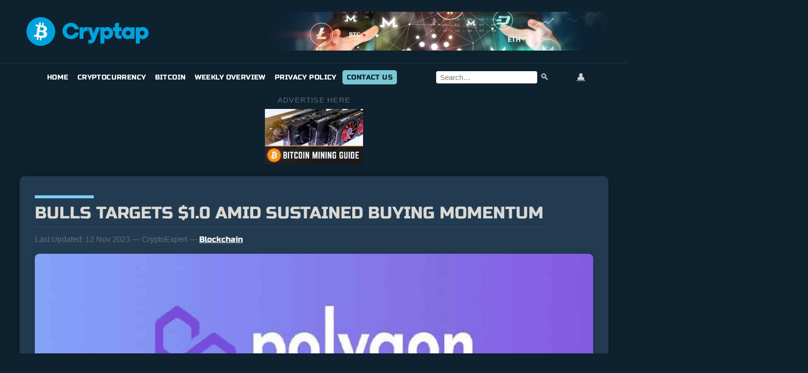

--- FILE ---
content_type: text/html; charset=UTF-8
request_url: https://cryptap.us/bulls-targets-1-0-amid-sustained-buying-momentum/
body_size: 25540
content:
<!DOCTYPE html>
<html lang="en-US" prefix="og: https://ogp.me/ns#">
<head><meta charset="UTF-8"><script>if(navigator.userAgent.match(/MSIE|Internet Explorer/i)||navigator.userAgent.match(/Trident\/7\..*?rv:11/i)){var href=document.location.href;if(!href.match(/[?&]nowprocket/)){if(href.indexOf("?")==-1){if(href.indexOf("#")==-1){document.location.href=href+"?nowprocket=1"}else{document.location.href=href.replace("#","?nowprocket=1#")}}else{if(href.indexOf("#")==-1){document.location.href=href+"&nowprocket=1"}else{document.location.href=href.replace("#","&nowprocket=1#")}}}}</script><script>(()=>{class RocketLazyLoadScripts{constructor(){this.v="2.0.4",this.userEvents=["keydown","keyup","mousedown","mouseup","mousemove","mouseover","mouseout","touchmove","touchstart","touchend","touchcancel","wheel","click","dblclick","input"],this.attributeEvents=["onblur","onclick","oncontextmenu","ondblclick","onfocus","onmousedown","onmouseenter","onmouseleave","onmousemove","onmouseout","onmouseover","onmouseup","onmousewheel","onscroll","onsubmit"]}async t(){this.i(),this.o(),/iP(ad|hone)/.test(navigator.userAgent)&&this.h(),this.u(),this.l(this),this.m(),this.k(this),this.p(this),this._(),await Promise.all([this.R(),this.L()]),this.lastBreath=Date.now(),this.S(this),this.P(),this.D(),this.O(),this.M(),await this.C(this.delayedScripts.normal),await this.C(this.delayedScripts.defer),await this.C(this.delayedScripts.async),await this.T(),await this.F(),await this.j(),await this.A(),window.dispatchEvent(new Event("rocket-allScriptsLoaded")),this.everythingLoaded=!0,this.lastTouchEnd&&await new Promise(t=>setTimeout(t,500-Date.now()+this.lastTouchEnd)),this.I(),this.H(),this.U(),this.W()}i(){this.CSPIssue=sessionStorage.getItem("rocketCSPIssue"),document.addEventListener("securitypolicyviolation",t=>{this.CSPIssue||"script-src-elem"!==t.violatedDirective||"data"!==t.blockedURI||(this.CSPIssue=!0,sessionStorage.setItem("rocketCSPIssue",!0))},{isRocket:!0})}o(){window.addEventListener("pageshow",t=>{this.persisted=t.persisted,this.realWindowLoadedFired=!0},{isRocket:!0}),window.addEventListener("pagehide",()=>{this.onFirstUserAction=null},{isRocket:!0})}h(){let t;function e(e){t=e}window.addEventListener("touchstart",e,{isRocket:!0}),window.addEventListener("touchend",function i(o){o.changedTouches[0]&&t.changedTouches[0]&&Math.abs(o.changedTouches[0].pageX-t.changedTouches[0].pageX)<10&&Math.abs(o.changedTouches[0].pageY-t.changedTouches[0].pageY)<10&&o.timeStamp-t.timeStamp<200&&(window.removeEventListener("touchstart",e,{isRocket:!0}),window.removeEventListener("touchend",i,{isRocket:!0}),"INPUT"===o.target.tagName&&"text"===o.target.type||(o.target.dispatchEvent(new TouchEvent("touchend",{target:o.target,bubbles:!0})),o.target.dispatchEvent(new MouseEvent("mouseover",{target:o.target,bubbles:!0})),o.target.dispatchEvent(new PointerEvent("click",{target:o.target,bubbles:!0,cancelable:!0,detail:1,clientX:o.changedTouches[0].clientX,clientY:o.changedTouches[0].clientY})),event.preventDefault()))},{isRocket:!0})}q(t){this.userActionTriggered||("mousemove"!==t.type||this.firstMousemoveIgnored?"keyup"===t.type||"mouseover"===t.type||"mouseout"===t.type||(this.userActionTriggered=!0,this.onFirstUserAction&&this.onFirstUserAction()):this.firstMousemoveIgnored=!0),"click"===t.type&&t.preventDefault(),t.stopPropagation(),t.stopImmediatePropagation(),"touchstart"===this.lastEvent&&"touchend"===t.type&&(this.lastTouchEnd=Date.now()),"click"===t.type&&(this.lastTouchEnd=0),this.lastEvent=t.type,t.composedPath&&t.composedPath()[0].getRootNode()instanceof ShadowRoot&&(t.rocketTarget=t.composedPath()[0]),this.savedUserEvents.push(t)}u(){this.savedUserEvents=[],this.userEventHandler=this.q.bind(this),this.userEvents.forEach(t=>window.addEventListener(t,this.userEventHandler,{passive:!1,isRocket:!0})),document.addEventListener("visibilitychange",this.userEventHandler,{isRocket:!0})}U(){this.userEvents.forEach(t=>window.removeEventListener(t,this.userEventHandler,{passive:!1,isRocket:!0})),document.removeEventListener("visibilitychange",this.userEventHandler,{isRocket:!0}),this.savedUserEvents.forEach(t=>{(t.rocketTarget||t.target).dispatchEvent(new window[t.constructor.name](t.type,t))})}m(){const t="return false",e=Array.from(this.attributeEvents,t=>"data-rocket-"+t),i="["+this.attributeEvents.join("],[")+"]",o="[data-rocket-"+this.attributeEvents.join("],[data-rocket-")+"]",s=(e,i,o)=>{o&&o!==t&&(e.setAttribute("data-rocket-"+i,o),e["rocket"+i]=new Function("event",o),e.setAttribute(i,t))};new MutationObserver(t=>{for(const n of t)"attributes"===n.type&&(n.attributeName.startsWith("data-rocket-")||this.everythingLoaded?n.attributeName.startsWith("data-rocket-")&&this.everythingLoaded&&this.N(n.target,n.attributeName.substring(12)):s(n.target,n.attributeName,n.target.getAttribute(n.attributeName))),"childList"===n.type&&n.addedNodes.forEach(t=>{if(t.nodeType===Node.ELEMENT_NODE)if(this.everythingLoaded)for(const i of[t,...t.querySelectorAll(o)])for(const t of i.getAttributeNames())e.includes(t)&&this.N(i,t.substring(12));else for(const e of[t,...t.querySelectorAll(i)])for(const t of e.getAttributeNames())this.attributeEvents.includes(t)&&s(e,t,e.getAttribute(t))})}).observe(document,{subtree:!0,childList:!0,attributeFilter:[...this.attributeEvents,...e]})}I(){this.attributeEvents.forEach(t=>{document.querySelectorAll("[data-rocket-"+t+"]").forEach(e=>{this.N(e,t)})})}N(t,e){const i=t.getAttribute("data-rocket-"+e);i&&(t.setAttribute(e,i),t.removeAttribute("data-rocket-"+e))}k(t){Object.defineProperty(HTMLElement.prototype,"onclick",{get(){return this.rocketonclick||null},set(e){this.rocketonclick=e,this.setAttribute(t.everythingLoaded?"onclick":"data-rocket-onclick","this.rocketonclick(event)")}})}S(t){function e(e,i){let o=e[i];e[i]=null,Object.defineProperty(e,i,{get:()=>o,set(s){t.everythingLoaded?o=s:e["rocket"+i]=o=s}})}e(document,"onreadystatechange"),e(window,"onload"),e(window,"onpageshow");try{Object.defineProperty(document,"readyState",{get:()=>t.rocketReadyState,set(e){t.rocketReadyState=e},configurable:!0}),document.readyState="loading"}catch(t){console.log("WPRocket DJE readyState conflict, bypassing")}}l(t){this.originalAddEventListener=EventTarget.prototype.addEventListener,this.originalRemoveEventListener=EventTarget.prototype.removeEventListener,this.savedEventListeners=[],EventTarget.prototype.addEventListener=function(e,i,o){o&&o.isRocket||!t.B(e,this)&&!t.userEvents.includes(e)||t.B(e,this)&&!t.userActionTriggered||e.startsWith("rocket-")||t.everythingLoaded?t.originalAddEventListener.call(this,e,i,o):(t.savedEventListeners.push({target:this,remove:!1,type:e,func:i,options:o}),"mouseenter"!==e&&"mouseleave"!==e||t.originalAddEventListener.call(this,e,t.savedUserEvents.push,o))},EventTarget.prototype.removeEventListener=function(e,i,o){o&&o.isRocket||!t.B(e,this)&&!t.userEvents.includes(e)||t.B(e,this)&&!t.userActionTriggered||e.startsWith("rocket-")||t.everythingLoaded?t.originalRemoveEventListener.call(this,e,i,o):t.savedEventListeners.push({target:this,remove:!0,type:e,func:i,options:o})}}J(t,e){this.savedEventListeners=this.savedEventListeners.filter(i=>{let o=i.type,s=i.target||window;return e!==o||t!==s||(this.B(o,s)&&(i.type="rocket-"+o),this.$(i),!1)})}H(){EventTarget.prototype.addEventListener=this.originalAddEventListener,EventTarget.prototype.removeEventListener=this.originalRemoveEventListener,this.savedEventListeners.forEach(t=>this.$(t))}$(t){t.remove?this.originalRemoveEventListener.call(t.target,t.type,t.func,t.options):this.originalAddEventListener.call(t.target,t.type,t.func,t.options)}p(t){let e;function i(e){return t.everythingLoaded?e:e.split(" ").map(t=>"load"===t||t.startsWith("load.")?"rocket-jquery-load":t).join(" ")}function o(o){function s(e){const s=o.fn[e];o.fn[e]=o.fn.init.prototype[e]=function(){return this[0]===window&&t.userActionTriggered&&("string"==typeof arguments[0]||arguments[0]instanceof String?arguments[0]=i(arguments[0]):"object"==typeof arguments[0]&&Object.keys(arguments[0]).forEach(t=>{const e=arguments[0][t];delete arguments[0][t],arguments[0][i(t)]=e})),s.apply(this,arguments),this}}if(o&&o.fn&&!t.allJQueries.includes(o)){const e={DOMContentLoaded:[],"rocket-DOMContentLoaded":[]};for(const t in e)document.addEventListener(t,()=>{e[t].forEach(t=>t())},{isRocket:!0});o.fn.ready=o.fn.init.prototype.ready=function(i){function s(){parseInt(o.fn.jquery)>2?setTimeout(()=>i.bind(document)(o)):i.bind(document)(o)}return"function"==typeof i&&(t.realDomReadyFired?!t.userActionTriggered||t.fauxDomReadyFired?s():e["rocket-DOMContentLoaded"].push(s):e.DOMContentLoaded.push(s)),o([])},s("on"),s("one"),s("off"),t.allJQueries.push(o)}e=o}t.allJQueries=[],o(window.jQuery),Object.defineProperty(window,"jQuery",{get:()=>e,set(t){o(t)}})}P(){const t=new Map;document.write=document.writeln=function(e){const i=document.currentScript,o=document.createRange(),s=i.parentElement;let n=t.get(i);void 0===n&&(n=i.nextSibling,t.set(i,n));const c=document.createDocumentFragment();o.setStart(c,0),c.appendChild(o.createContextualFragment(e)),s.insertBefore(c,n)}}async R(){return new Promise(t=>{this.userActionTriggered?t():this.onFirstUserAction=t})}async L(){return new Promise(t=>{document.addEventListener("DOMContentLoaded",()=>{this.realDomReadyFired=!0,t()},{isRocket:!0})})}async j(){return this.realWindowLoadedFired?Promise.resolve():new Promise(t=>{window.addEventListener("load",t,{isRocket:!0})})}M(){this.pendingScripts=[];this.scriptsMutationObserver=new MutationObserver(t=>{for(const e of t)e.addedNodes.forEach(t=>{"SCRIPT"!==t.tagName||t.noModule||t.isWPRocket||this.pendingScripts.push({script:t,promise:new Promise(e=>{const i=()=>{const i=this.pendingScripts.findIndex(e=>e.script===t);i>=0&&this.pendingScripts.splice(i,1),e()};t.addEventListener("load",i,{isRocket:!0}),t.addEventListener("error",i,{isRocket:!0}),setTimeout(i,1e3)})})})}),this.scriptsMutationObserver.observe(document,{childList:!0,subtree:!0})}async F(){await this.X(),this.pendingScripts.length?(await this.pendingScripts[0].promise,await this.F()):this.scriptsMutationObserver.disconnect()}D(){this.delayedScripts={normal:[],async:[],defer:[]},document.querySelectorAll("script[type$=rocketlazyloadscript]").forEach(t=>{t.hasAttribute("data-rocket-src")?t.hasAttribute("async")&&!1!==t.async?this.delayedScripts.async.push(t):t.hasAttribute("defer")&&!1!==t.defer||"module"===t.getAttribute("data-rocket-type")?this.delayedScripts.defer.push(t):this.delayedScripts.normal.push(t):this.delayedScripts.normal.push(t)})}async _(){await this.L();let t=[];document.querySelectorAll("script[type$=rocketlazyloadscript][data-rocket-src]").forEach(e=>{let i=e.getAttribute("data-rocket-src");if(i&&!i.startsWith("data:")){i.startsWith("//")&&(i=location.protocol+i);try{const o=new URL(i).origin;o!==location.origin&&t.push({src:o,crossOrigin:e.crossOrigin||"module"===e.getAttribute("data-rocket-type")})}catch(t){}}}),t=[...new Map(t.map(t=>[JSON.stringify(t),t])).values()],this.Y(t,"preconnect")}async G(t){if(await this.K(),!0!==t.noModule||!("noModule"in HTMLScriptElement.prototype))return new Promise(e=>{let i;function o(){(i||t).setAttribute("data-rocket-status","executed"),e()}try{if(navigator.userAgent.includes("Firefox/")||""===navigator.vendor||this.CSPIssue)i=document.createElement("script"),[...t.attributes].forEach(t=>{let e=t.nodeName;"type"!==e&&("data-rocket-type"===e&&(e="type"),"data-rocket-src"===e&&(e="src"),i.setAttribute(e,t.nodeValue))}),t.text&&(i.text=t.text),t.nonce&&(i.nonce=t.nonce),i.hasAttribute("src")?(i.addEventListener("load",o,{isRocket:!0}),i.addEventListener("error",()=>{i.setAttribute("data-rocket-status","failed-network"),e()},{isRocket:!0}),setTimeout(()=>{i.isConnected||e()},1)):(i.text=t.text,o()),i.isWPRocket=!0,t.parentNode.replaceChild(i,t);else{const i=t.getAttribute("data-rocket-type"),s=t.getAttribute("data-rocket-src");i?(t.type=i,t.removeAttribute("data-rocket-type")):t.removeAttribute("type"),t.addEventListener("load",o,{isRocket:!0}),t.addEventListener("error",i=>{this.CSPIssue&&i.target.src.startsWith("data:")?(console.log("WPRocket: CSP fallback activated"),t.removeAttribute("src"),this.G(t).then(e)):(t.setAttribute("data-rocket-status","failed-network"),e())},{isRocket:!0}),s?(t.fetchPriority="high",t.removeAttribute("data-rocket-src"),t.src=s):t.src="data:text/javascript;base64,"+window.btoa(unescape(encodeURIComponent(t.text)))}}catch(i){t.setAttribute("data-rocket-status","failed-transform"),e()}});t.setAttribute("data-rocket-status","skipped")}async C(t){const e=t.shift();return e?(e.isConnected&&await this.G(e),this.C(t)):Promise.resolve()}O(){this.Y([...this.delayedScripts.normal,...this.delayedScripts.defer,...this.delayedScripts.async],"preload")}Y(t,e){this.trash=this.trash||[];let i=!0;var o=document.createDocumentFragment();t.forEach(t=>{const s=t.getAttribute&&t.getAttribute("data-rocket-src")||t.src;if(s&&!s.startsWith("data:")){const n=document.createElement("link");n.href=s,n.rel=e,"preconnect"!==e&&(n.as="script",n.fetchPriority=i?"high":"low"),t.getAttribute&&"module"===t.getAttribute("data-rocket-type")&&(n.crossOrigin=!0),t.crossOrigin&&(n.crossOrigin=t.crossOrigin),t.integrity&&(n.integrity=t.integrity),t.nonce&&(n.nonce=t.nonce),o.appendChild(n),this.trash.push(n),i=!1}}),document.head.appendChild(o)}W(){this.trash.forEach(t=>t.remove())}async T(){try{document.readyState="interactive"}catch(t){}this.fauxDomReadyFired=!0;try{await this.K(),this.J(document,"readystatechange"),document.dispatchEvent(new Event("rocket-readystatechange")),await this.K(),document.rocketonreadystatechange&&document.rocketonreadystatechange(),await this.K(),this.J(document,"DOMContentLoaded"),document.dispatchEvent(new Event("rocket-DOMContentLoaded")),await this.K(),this.J(window,"DOMContentLoaded"),window.dispatchEvent(new Event("rocket-DOMContentLoaded"))}catch(t){console.error(t)}}async A(){try{document.readyState="complete"}catch(t){}try{await this.K(),this.J(document,"readystatechange"),document.dispatchEvent(new Event("rocket-readystatechange")),await this.K(),document.rocketonreadystatechange&&document.rocketonreadystatechange(),await this.K(),this.J(window,"load"),window.dispatchEvent(new Event("rocket-load")),await this.K(),window.rocketonload&&window.rocketonload(),await this.K(),this.allJQueries.forEach(t=>t(window).trigger("rocket-jquery-load")),await this.K(),this.J(window,"pageshow");const t=new Event("rocket-pageshow");t.persisted=this.persisted,window.dispatchEvent(t),await this.K(),window.rocketonpageshow&&window.rocketonpageshow({persisted:this.persisted})}catch(t){console.error(t)}}async K(){Date.now()-this.lastBreath>45&&(await this.X(),this.lastBreath=Date.now())}async X(){return document.hidden?new Promise(t=>setTimeout(t)):new Promise(t=>requestAnimationFrame(t))}B(t,e){return e===document&&"readystatechange"===t||(e===document&&"DOMContentLoaded"===t||(e===window&&"DOMContentLoaded"===t||(e===window&&"load"===t||e===window&&"pageshow"===t)))}static run(){(new RocketLazyLoadScripts).t()}}RocketLazyLoadScripts.run()})();</script>
  
  <meta name="viewport" content="width=device-width, initial-scale=1">
  
<!-- Search Engine Optimization by Rank Math - https://rankmath.com/ -->
<title>Bulls Targets $1.0 Amid Sustained Buying Momentum | Cryptap 2026</title>
<link data-rocket-prefetch href="https://fonts.googleapis.com" rel="dns-prefetch">
<link data-rocket-preload as="style" href="https://fonts.googleapis.com/css2?family=Russo+One&#038;ver=6.9&#038;family=Russo+One&#038;display=swap" rel="preload">
<link href="https://fonts.googleapis.com/css2?family=Russo+One&#038;ver=6.9&#038;family=Russo+One&#038;display=swap" media="print" onload="this.media=&#039;all&#039;" rel="stylesheet">
<style id="wpr-usedcss">img:is([sizes=auto i],[sizes^="auto," i]){contain-intrinsic-size:3000px 1500px}img.emoji{display:inline!important;border:none!important;box-shadow:none!important;height:1em!important;width:1em!important;margin:0 .07em!important;vertical-align:-.1em!important;background:0 0!important;padding:0!important}:where(.wp-block-button__link){border-radius:9999px;box-shadow:none;padding:calc(.667em + 2px) calc(1.333em + 2px);text-decoration:none}:root :where(.wp-block-button .wp-block-button__link.is-style-outline),:root :where(.wp-block-button.is-style-outline>.wp-block-button__link){border:2px solid;padding:.667em 1.333em}:root :where(.wp-block-button .wp-block-button__link.is-style-outline:not(.has-text-color)),:root :where(.wp-block-button.is-style-outline>.wp-block-button__link:not(.has-text-color)){color:currentColor}:root :where(.wp-block-button .wp-block-button__link.is-style-outline:not(.has-background)),:root :where(.wp-block-button.is-style-outline>.wp-block-button__link:not(.has-background)){background-color:initial;background-image:none}:where(.wp-block-calendar table:not(.has-background) th){background:#ddd}:where(.wp-block-columns){margin-bottom:1.75em}:where(.wp-block-columns.has-background){padding:1.25em 2.375em}:where(.wp-block-post-comments input[type=submit]){border:none}:where(.wp-block-cover-image:not(.has-text-color)),:where(.wp-block-cover:not(.has-text-color)){color:#fff}:where(.wp-block-cover-image.is-light:not(.has-text-color)),:where(.wp-block-cover.is-light:not(.has-text-color)){color:#000}:root :where(.wp-block-cover h1:not(.has-text-color)),:root :where(.wp-block-cover h2:not(.has-text-color)),:root :where(.wp-block-cover h3:not(.has-text-color)),:root :where(.wp-block-cover h4:not(.has-text-color)),:root :where(.wp-block-cover h5:not(.has-text-color)),:root :where(.wp-block-cover h6:not(.has-text-color)),:root :where(.wp-block-cover p:not(.has-text-color)){color:inherit}:where(.wp-block-file){margin-bottom:1.5em}:where(.wp-block-file__button){border-radius:2em;display:inline-block;padding:.5em 1em}:where(.wp-block-file__button):is(a):active,:where(.wp-block-file__button):is(a):focus,:where(.wp-block-file__button):is(a):hover,:where(.wp-block-file__button):is(a):visited{box-shadow:none;color:#fff;opacity:.85;text-decoration:none}:where(.wp-block-group.wp-block-group-is-layout-constrained){position:relative}:root :where(.wp-block-image.is-style-rounded img,.wp-block-image .is-style-rounded img){border-radius:9999px}:where(.wp-block-latest-comments:not([style*=line-height] .wp-block-latest-comments__comment)){line-height:1.1}:where(.wp-block-latest-comments:not([style*=line-height] .wp-block-latest-comments__comment-excerpt p)){line-height:1.8}:root :where(.wp-block-latest-posts.is-grid){padding:0}:root :where(.wp-block-latest-posts.wp-block-latest-posts__list){padding-left:0}ul{box-sizing:border-box}:root :where(.wp-block-list.has-background){padding:1.25em 2.375em}:where(.wp-block-navigation.has-background .wp-block-navigation-item a:not(.wp-element-button)),:where(.wp-block-navigation.has-background .wp-block-navigation-submenu a:not(.wp-element-button)){padding:.5em 1em}:where(.wp-block-navigation .wp-block-navigation__submenu-container .wp-block-navigation-item a:not(.wp-element-button)),:where(.wp-block-navigation .wp-block-navigation__submenu-container .wp-block-navigation-submenu a:not(.wp-element-button)),:where(.wp-block-navigation .wp-block-navigation__submenu-container .wp-block-navigation-submenu button.wp-block-navigation-item__content),:where(.wp-block-navigation .wp-block-navigation__submenu-container .wp-block-pages-list__item button.wp-block-navigation-item__content){padding:.5em 1em}:root :where(p.has-background){padding:1.25em 2.375em}:where(p.has-text-color:not(.has-link-color)) a{color:inherit}:where(.wp-block-post-comments-form) input:not([type=submit]),:where(.wp-block-post-comments-form) textarea{border:1px solid #949494;font-family:inherit;font-size:1em}:where(.wp-block-post-comments-form) input:where(:not([type=submit]):not([type=checkbox])),:where(.wp-block-post-comments-form) textarea{padding:calc(.667em + 2px)}:where(.wp-block-post-excerpt){box-sizing:border-box;margin-bottom:var(--wp--style--block-gap);margin-top:var(--wp--style--block-gap)}:where(.wp-block-preformatted.has-background){padding:1.25em 2.375em}:where(.wp-block-search__button){border:1px solid #ccc;padding:6px 10px}:where(.wp-block-search__input){font-family:inherit;font-size:inherit;font-style:inherit;font-weight:inherit;letter-spacing:inherit;line-height:inherit;text-transform:inherit}:where(.wp-block-search__button-inside .wp-block-search__inside-wrapper){border:1px solid #949494;box-sizing:border-box;padding:4px}:where(.wp-block-search__button-inside .wp-block-search__inside-wrapper) .wp-block-search__input{border:none;border-radius:0;padding:0 4px}:where(.wp-block-search__button-inside .wp-block-search__inside-wrapper) .wp-block-search__input:focus{outline:0}:where(.wp-block-search__button-inside .wp-block-search__inside-wrapper) :where(.wp-block-search__button){padding:4px 8px}:root :where(.wp-block-separator.is-style-dots){height:auto;line-height:1;text-align:center}:root :where(.wp-block-separator.is-style-dots):before{color:currentColor;content:"···";font-family:serif;font-size:1.5em;letter-spacing:2em;padding-left:2em}:root :where(.wp-block-site-logo.is-style-rounded){border-radius:9999px}:where(.wp-block-social-links:not(.is-style-logos-only)) .wp-social-link{background-color:#f0f0f0;color:#444}:where(.wp-block-social-links:not(.is-style-logos-only)) .wp-social-link-amazon{background-color:#f90;color:#fff}:where(.wp-block-social-links:not(.is-style-logos-only)) .wp-social-link-bandcamp{background-color:#1ea0c3;color:#fff}:where(.wp-block-social-links:not(.is-style-logos-only)) .wp-social-link-behance{background-color:#0757fe;color:#fff}:where(.wp-block-social-links:not(.is-style-logos-only)) .wp-social-link-bluesky{background-color:#0a7aff;color:#fff}:where(.wp-block-social-links:not(.is-style-logos-only)) .wp-social-link-codepen{background-color:#1e1f26;color:#fff}:where(.wp-block-social-links:not(.is-style-logos-only)) .wp-social-link-deviantart{background-color:#02e49b;color:#fff}:where(.wp-block-social-links:not(.is-style-logos-only)) .wp-social-link-discord{background-color:#5865f2;color:#fff}:where(.wp-block-social-links:not(.is-style-logos-only)) .wp-social-link-dribbble{background-color:#e94c89;color:#fff}:where(.wp-block-social-links:not(.is-style-logos-only)) .wp-social-link-dropbox{background-color:#4280ff;color:#fff}:where(.wp-block-social-links:not(.is-style-logos-only)) .wp-social-link-etsy{background-color:#f45800;color:#fff}:where(.wp-block-social-links:not(.is-style-logos-only)) .wp-social-link-facebook{background-color:#0866ff;color:#fff}:where(.wp-block-social-links:not(.is-style-logos-only)) .wp-social-link-fivehundredpx{background-color:#000;color:#fff}:where(.wp-block-social-links:not(.is-style-logos-only)) .wp-social-link-flickr{background-color:#0461dd;color:#fff}:where(.wp-block-social-links:not(.is-style-logos-only)) .wp-social-link-foursquare{background-color:#e65678;color:#fff}:where(.wp-block-social-links:not(.is-style-logos-only)) .wp-social-link-github{background-color:#24292d;color:#fff}:where(.wp-block-social-links:not(.is-style-logos-only)) .wp-social-link-goodreads{background-color:#eceadd;color:#382110}:where(.wp-block-social-links:not(.is-style-logos-only)) .wp-social-link-google{background-color:#ea4434;color:#fff}:where(.wp-block-social-links:not(.is-style-logos-only)) .wp-social-link-gravatar{background-color:#1d4fc4;color:#fff}:where(.wp-block-social-links:not(.is-style-logos-only)) .wp-social-link-instagram{background-color:#f00075;color:#fff}:where(.wp-block-social-links:not(.is-style-logos-only)) .wp-social-link-lastfm{background-color:#e21b24;color:#fff}:where(.wp-block-social-links:not(.is-style-logos-only)) .wp-social-link-linkedin{background-color:#0d66c2;color:#fff}:where(.wp-block-social-links:not(.is-style-logos-only)) .wp-social-link-mastodon{background-color:#3288d4;color:#fff}:where(.wp-block-social-links:not(.is-style-logos-only)) .wp-social-link-medium{background-color:#000;color:#fff}:where(.wp-block-social-links:not(.is-style-logos-only)) .wp-social-link-meetup{background-color:#f6405f;color:#fff}:where(.wp-block-social-links:not(.is-style-logos-only)) .wp-social-link-patreon{background-color:#000;color:#fff}:where(.wp-block-social-links:not(.is-style-logos-only)) .wp-social-link-pinterest{background-color:#e60122;color:#fff}:where(.wp-block-social-links:not(.is-style-logos-only)) .wp-social-link-pocket{background-color:#ef4155;color:#fff}:where(.wp-block-social-links:not(.is-style-logos-only)) .wp-social-link-reddit{background-color:#ff4500;color:#fff}:where(.wp-block-social-links:not(.is-style-logos-only)) .wp-social-link-skype{background-color:#0478d7;color:#fff}:where(.wp-block-social-links:not(.is-style-logos-only)) .wp-social-link-snapchat{background-color:#fefc00;color:#fff;stroke:#000}:where(.wp-block-social-links:not(.is-style-logos-only)) .wp-social-link-soundcloud{background-color:#ff5600;color:#fff}:where(.wp-block-social-links:not(.is-style-logos-only)) .wp-social-link-spotify{background-color:#1bd760;color:#fff}:where(.wp-block-social-links:not(.is-style-logos-only)) .wp-social-link-telegram{background-color:#2aabee;color:#fff}:where(.wp-block-social-links:not(.is-style-logos-only)) .wp-social-link-threads{background-color:#000;color:#fff}:where(.wp-block-social-links:not(.is-style-logos-only)) .wp-social-link-tiktok{background-color:#000;color:#fff}:where(.wp-block-social-links:not(.is-style-logos-only)) .wp-social-link-tumblr{background-color:#011835;color:#fff}:where(.wp-block-social-links:not(.is-style-logos-only)) .wp-social-link-twitch{background-color:#6440a4;color:#fff}:where(.wp-block-social-links:not(.is-style-logos-only)) .wp-social-link-twitter{background-color:#1da1f2;color:#fff}:where(.wp-block-social-links:not(.is-style-logos-only)) .wp-social-link-vimeo{background-color:#1eb7ea;color:#fff}:where(.wp-block-social-links:not(.is-style-logos-only)) .wp-social-link-vk{background-color:#4680c2;color:#fff}:where(.wp-block-social-links:not(.is-style-logos-only)) .wp-social-link-wordpress{background-color:#3499cd;color:#fff}:where(.wp-block-social-links:not(.is-style-logos-only)) .wp-social-link-whatsapp{background-color:#25d366;color:#fff}:where(.wp-block-social-links:not(.is-style-logos-only)) .wp-social-link-x{background-color:#000;color:#fff}:where(.wp-block-social-links:not(.is-style-logos-only)) .wp-social-link-yelp{background-color:#d32422;color:#fff}:where(.wp-block-social-links:not(.is-style-logos-only)) .wp-social-link-youtube{background-color:red;color:#fff}:where(.wp-block-social-links.is-style-logos-only) .wp-social-link{background:0 0}:where(.wp-block-social-links.is-style-logos-only) .wp-social-link svg{height:1.25em;width:1.25em}:where(.wp-block-social-links.is-style-logos-only) .wp-social-link-amazon{color:#f90}:where(.wp-block-social-links.is-style-logos-only) .wp-social-link-bandcamp{color:#1ea0c3}:where(.wp-block-social-links.is-style-logos-only) .wp-social-link-behance{color:#0757fe}:where(.wp-block-social-links.is-style-logos-only) .wp-social-link-bluesky{color:#0a7aff}:where(.wp-block-social-links.is-style-logos-only) .wp-social-link-codepen{color:#1e1f26}:where(.wp-block-social-links.is-style-logos-only) .wp-social-link-deviantart{color:#02e49b}:where(.wp-block-social-links.is-style-logos-only) .wp-social-link-discord{color:#5865f2}:where(.wp-block-social-links.is-style-logos-only) .wp-social-link-dribbble{color:#e94c89}:where(.wp-block-social-links.is-style-logos-only) .wp-social-link-dropbox{color:#4280ff}:where(.wp-block-social-links.is-style-logos-only) .wp-social-link-etsy{color:#f45800}:where(.wp-block-social-links.is-style-logos-only) .wp-social-link-facebook{color:#0866ff}:where(.wp-block-social-links.is-style-logos-only) .wp-social-link-fivehundredpx{color:#000}:where(.wp-block-social-links.is-style-logos-only) .wp-social-link-flickr{color:#0461dd}:where(.wp-block-social-links.is-style-logos-only) .wp-social-link-foursquare{color:#e65678}:where(.wp-block-social-links.is-style-logos-only) .wp-social-link-github{color:#24292d}:where(.wp-block-social-links.is-style-logos-only) .wp-social-link-goodreads{color:#382110}:where(.wp-block-social-links.is-style-logos-only) .wp-social-link-google{color:#ea4434}:where(.wp-block-social-links.is-style-logos-only) .wp-social-link-gravatar{color:#1d4fc4}:where(.wp-block-social-links.is-style-logos-only) .wp-social-link-instagram{color:#f00075}:where(.wp-block-social-links.is-style-logos-only) .wp-social-link-lastfm{color:#e21b24}:where(.wp-block-social-links.is-style-logos-only) .wp-social-link-linkedin{color:#0d66c2}:where(.wp-block-social-links.is-style-logos-only) .wp-social-link-mastodon{color:#3288d4}:where(.wp-block-social-links.is-style-logos-only) .wp-social-link-medium{color:#000}:where(.wp-block-social-links.is-style-logos-only) .wp-social-link-meetup{color:#f6405f}:where(.wp-block-social-links.is-style-logos-only) .wp-social-link-patreon{color:#000}:where(.wp-block-social-links.is-style-logos-only) .wp-social-link-pinterest{color:#e60122}:where(.wp-block-social-links.is-style-logos-only) .wp-social-link-pocket{color:#ef4155}:where(.wp-block-social-links.is-style-logos-only) .wp-social-link-reddit{color:#ff4500}:where(.wp-block-social-links.is-style-logos-only) .wp-social-link-skype{color:#0478d7}:where(.wp-block-social-links.is-style-logos-only) .wp-social-link-snapchat{color:#fff;stroke:#000}:where(.wp-block-social-links.is-style-logos-only) .wp-social-link-soundcloud{color:#ff5600}:where(.wp-block-social-links.is-style-logos-only) .wp-social-link-spotify{color:#1bd760}:where(.wp-block-social-links.is-style-logos-only) .wp-social-link-telegram{color:#2aabee}:where(.wp-block-social-links.is-style-logos-only) .wp-social-link-threads{color:#000}:where(.wp-block-social-links.is-style-logos-only) .wp-social-link-tiktok{color:#000}:where(.wp-block-social-links.is-style-logos-only) .wp-social-link-tumblr{color:#011835}:where(.wp-block-social-links.is-style-logos-only) .wp-social-link-twitch{color:#6440a4}:where(.wp-block-social-links.is-style-logos-only) .wp-social-link-twitter{color:#1da1f2}:where(.wp-block-social-links.is-style-logos-only) .wp-social-link-vimeo{color:#1eb7ea}:where(.wp-block-social-links.is-style-logos-only) .wp-social-link-vk{color:#4680c2}:where(.wp-block-social-links.is-style-logos-only) .wp-social-link-whatsapp{color:#25d366}:where(.wp-block-social-links.is-style-logos-only) .wp-social-link-wordpress{color:#3499cd}:where(.wp-block-social-links.is-style-logos-only) .wp-social-link-x{color:#000}:where(.wp-block-social-links.is-style-logos-only) .wp-social-link-yelp{color:#d32422}:where(.wp-block-social-links.is-style-logos-only) .wp-social-link-youtube{color:red}:root :where(.wp-block-social-links .wp-social-link a){padding:.25em}:root :where(.wp-block-social-links.is-style-logos-only .wp-social-link a){padding:0}:root :where(.wp-block-social-links.is-style-pill-shape .wp-social-link a){padding-left:.6666666667em;padding-right:.6666666667em}:root :where(.wp-block-tag-cloud.is-style-outline){display:flex;flex-wrap:wrap;gap:1ch}:root :where(.wp-block-tag-cloud.is-style-outline a){border:1px solid;font-size:unset!important;margin-right:0;padding:1ch 2ch;text-decoration:none!important}:root :where(.wp-block-table-of-contents){box-sizing:border-box}:where(.wp-block-term-description){box-sizing:border-box;margin-bottom:var(--wp--style--block-gap);margin-top:var(--wp--style--block-gap)}:where(pre.wp-block-verse){font-family:inherit}:root{--wp--preset--font-size--normal:16px;--wp--preset--font-size--huge:42px}.aligncenter{clear:both}html :where(.has-border-color){border-style:solid}html :where([style*=border-top-color]){border-top-style:solid}html :where([style*=border-right-color]){border-right-style:solid}html :where([style*=border-bottom-color]){border-bottom-style:solid}html :where([style*=border-left-color]){border-left-style:solid}html :where([style*=border-width]){border-style:solid}html :where([style*=border-top-width]){border-top-style:solid}html :where([style*=border-right-width]){border-right-style:solid}html :where([style*=border-bottom-width]){border-bottom-style:solid}html :where([style*=border-left-width]){border-left-style:solid}html :where(img[class*=wp-image-]){height:auto;max-width:100%}:where(figure){margin:0 0 1em}html :where(.is-position-sticky){--wp-admin--admin-bar--position-offset:var(--wp-admin--admin-bar--height,0px)}@media screen and (max-width:600px){html :where(.is-position-sticky){--wp-admin--admin-bar--position-offset:0px}}:root :where(.wp-block-image figcaption){color:#555;font-size:13px;text-align:center}:where(.wp-block-group.has-background){padding:1.25em 2.375em}:root :where(.wp-block-template-part.has-background){margin-bottom:0;margin-top:0;padding:1.25em 2.375em}:root{--wp--preset--aspect-ratio--square:1;--wp--preset--aspect-ratio--4-3:4/3;--wp--preset--aspect-ratio--3-4:3/4;--wp--preset--aspect-ratio--3-2:3/2;--wp--preset--aspect-ratio--2-3:2/3;--wp--preset--aspect-ratio--16-9:16/9;--wp--preset--aspect-ratio--9-16:9/16;--wp--preset--color--black:#000000;--wp--preset--color--cyan-bluish-gray:#abb8c3;--wp--preset--color--white:#ffffff;--wp--preset--color--pale-pink:#f78da7;--wp--preset--color--vivid-red:#cf2e2e;--wp--preset--color--luminous-vivid-orange:#ff6900;--wp--preset--color--luminous-vivid-amber:#fcb900;--wp--preset--color--light-green-cyan:#7bdcb5;--wp--preset--color--vivid-green-cyan:#00d084;--wp--preset--color--pale-cyan-blue:#8ed1fc;--wp--preset--color--vivid-cyan-blue:#0693e3;--wp--preset--color--vivid-purple:#9b51e0;--wp--preset--gradient--vivid-cyan-blue-to-vivid-purple:linear-gradient(135deg,rgba(6, 147, 227, 1) 0%,rgb(155, 81, 224) 100%);--wp--preset--gradient--light-green-cyan-to-vivid-green-cyan:linear-gradient(135deg,rgb(122, 220, 180) 0%,rgb(0, 208, 130) 100%);--wp--preset--gradient--luminous-vivid-amber-to-luminous-vivid-orange:linear-gradient(135deg,rgba(252, 185, 0, 1) 0%,rgba(255, 105, 0, 1) 100%);--wp--preset--gradient--luminous-vivid-orange-to-vivid-red:linear-gradient(135deg,rgba(255, 105, 0, 1) 0%,rgb(207, 46, 46) 100%);--wp--preset--gradient--very-light-gray-to-cyan-bluish-gray:linear-gradient(135deg,rgb(238, 238, 238) 0%,rgb(169, 184, 195) 100%);--wp--preset--gradient--cool-to-warm-spectrum:linear-gradient(135deg,rgb(74, 234, 220) 0%,rgb(151, 120, 209) 20%,rgb(207, 42, 186) 40%,rgb(238, 44, 130) 60%,rgb(251, 105, 98) 80%,rgb(254, 248, 76) 100%);--wp--preset--gradient--blush-light-purple:linear-gradient(135deg,rgb(255, 206, 236) 0%,rgb(152, 150, 240) 100%);--wp--preset--gradient--blush-bordeaux:linear-gradient(135deg,rgb(254, 205, 165) 0%,rgb(254, 45, 45) 50%,rgb(107, 0, 62) 100%);--wp--preset--gradient--luminous-dusk:linear-gradient(135deg,rgb(255, 203, 112) 0%,rgb(199, 81, 192) 50%,rgb(65, 88, 208) 100%);--wp--preset--gradient--pale-ocean:linear-gradient(135deg,rgb(255, 245, 203) 0%,rgb(182, 227, 212) 50%,rgb(51, 167, 181) 100%);--wp--preset--gradient--electric-grass:linear-gradient(135deg,rgb(202, 248, 128) 0%,rgb(113, 206, 126) 100%);--wp--preset--gradient--midnight:linear-gradient(135deg,rgb(2, 3, 129) 0%,rgb(40, 116, 252) 100%);--wp--preset--font-size--small:13px;--wp--preset--font-size--medium:20px;--wp--preset--font-size--large:36px;--wp--preset--font-size--x-large:42px;--wp--preset--spacing--20:0.44rem;--wp--preset--spacing--30:0.67rem;--wp--preset--spacing--40:1rem;--wp--preset--spacing--50:1.5rem;--wp--preset--spacing--60:2.25rem;--wp--preset--spacing--70:3.38rem;--wp--preset--spacing--80:5.06rem;--wp--preset--shadow--natural:6px 6px 9px rgba(0, 0, 0, .2);--wp--preset--shadow--deep:12px 12px 50px rgba(0, 0, 0, .4);--wp--preset--shadow--sharp:6px 6px 0px rgba(0, 0, 0, .2);--wp--preset--shadow--outlined:6px 6px 0px -3px rgba(255, 255, 255, 1),6px 6px rgba(0, 0, 0, 1);--wp--preset--shadow--crisp:6px 6px 0px rgba(0, 0, 0, 1)}:where(.is-layout-flex){gap:.5em}:where(.is-layout-grid){gap:.5em}:where(.wp-block-post-template.is-layout-flex){gap:1.25em}:where(.wp-block-post-template.is-layout-grid){gap:1.25em}:where(.wp-block-columns.is-layout-flex){gap:2em}:where(.wp-block-columns.is-layout-grid){gap:2em}:root :where(.wp-block-pullquote){font-size:1.5em;line-height:1.6}@font-face{font-display:swap;font-family:Lato;font-style:normal;font-weight:400;src:url(https://fonts.gstatic.com/s/lato/v24/S6uyw4BMUTPHjx4wXg.woff2) format('woff2');unicode-range:U+0000-00FF,U+0131,U+0152-0153,U+02BB-02BC,U+02C6,U+02DA,U+02DC,U+0304,U+0308,U+0329,U+2000-206F,U+20AC,U+2122,U+2191,U+2193,U+2212,U+2215,U+FEFF,U+FFFD}@font-face{font-display:swap;font-family:massive-crypto;src:url("https://cryptap.us/wp-content/plugins/cryptocurrency-widgets-pack/assets/public/fonts/massive-crypto.eot");src:url("https://cryptap.us/wp-content/plugins/cryptocurrency-widgets-pack/assets/public/fonts/massive-crypto.eot?#iefix") format("embedded-opentype"),url("https://cryptap.us/wp-content/plugins/cryptocurrency-widgets-pack/assets/public/fonts/massive-crypto.woff") format("woff"),url("https://cryptap.us/wp-content/plugins/cryptocurrency-widgets-pack/assets/public/fonts/massive-crypto.ttf") format("truetype"),url("https://cryptap.us/wp-content/plugins/cryptocurrency-widgets-pack/assets/public/fonts/massive-crypto.svg#massive-crypto") format("svg");font-weight:400;font-style:normal}[class*=" micon-"]:before,[class^=micon-]:before{font-family:massive-crypto!important;font-style:normal!important;font-weight:400!important;font-variant:normal!important;text-transform:none!important;line-height:1;vertical-align:middle;-webkit-font-smoothing:antialiased;-moz-osx-font-smoothing:grayscale}.micon-arrow-circle-o-left:before{content:"\65"}.micon-arrow-circle-o-right:before{content:"\66"}.mcwp-crypto .mcwp-crypto figure,.mcwp-crypto a,.mcwp-crypto address,.mcwp-crypto article,.mcwp-crypto b,.mcwp-crypto canvas,.mcwp-crypto caption,.mcwp-crypto code,.mcwp-crypto div,.mcwp-crypto dl,.mcwp-crypto dt,.mcwp-crypto em,.mcwp-crypto fieldset,.mcwp-crypto figcaption,.mcwp-crypto footer,.mcwp-crypto form,.mcwp-crypto h1,.mcwp-crypto h2,.mcwp-crypto h4,.mcwp-crypto header,.mcwp-crypto i,.mcwp-crypto iframe,.mcwp-crypto img,.mcwp-crypto label,.mcwp-crypto legend,.mcwp-crypto li,.mcwp-crypto nav,.mcwp-crypto object,.mcwp-crypto p,.mcwp-crypto s,.mcwp-crypto section,.mcwp-crypto span,.mcwp-crypto strong,.mcwp-crypto table,.mcwp-crypto tbody,.mcwp-crypto td,.mcwp-crypto tfoot,.mcwp-crypto th,.mcwp-crypto thead,.mcwp-crypto tr,.mcwp-crypto tt,.mcwp-crypto ul,.mcwp-crypto video{margin:0;padding:0;border:0;font-size:inherit;font:inherit;font-family:Lato,sans-serif;vertical-align:baseline;line-height:1.5;-webkit-box-sizing:border-box;box-sizing:border-box}.mcwp-crypto span:not([class*=mcwp]){padding:2px 8px 2px 6px}.mcwp-crypto article,.mcwp-crypto figcaption,.mcwp-crypto figure,.mcwp-crypto footer,.mcwp-crypto header,.mcwp-crypto nav,.mcwp-crypto section{display:block}.mcwp-crypto ul{list-style:none!important}.mcwp-crypto .invert-act img.invertable{-webkit-filter:invert(100%);filter:invert(100%)}.mcwp-crypto .mcwp-ticker{overflow:hidden;opacity:0;-webkit-transition:1s;transition:all 1s}.mcwp-crypto .mcwp-ticker.mcwp-footer,.mcwp-crypto .mcwp-ticker.mcwp-header{width:100%;position:fixed;left:0;z-index:100000}.mcwp-crypto .mcwp-ticker.mcwp-header{top:0}.mcwp-crypto .mcwp-ticker.mcwp-footer{bottom:0}.mcwp-crypto .cc-ticker{border:0}.mcwp-crypto ul.cc-stats{margin:0!important;padding:0!important;border:0!important;white-space:nowrap;list-style:none!important}.mcwp-crypto ul.cc-stats li.cc-coin{padding:10px 8px!important;display:inline-block;margin:0!important;border:0!important}.mcwp-crypto ul.cc-stats li.cc-coin div b{font-weight:700;text-align:center}.mcwp-crypto ul.cc-stats li.cc-coin div b span:first-child{display:inline;font-size:80%;padding:0}.mcwp-crypto ul.cc-stats li.cc-coin div b span:first-child+span{font-weight:400}.mcwp-crypto .cc-coin>div{position:relative}.mcwp-crypto .cc-coin svg{width:24px;display:inline-block;vertical-align:middle;margin-right:5px}.mcwp-crypto li.cc-coin:before{display:none}.mcwp-crypto .cc-coin span.mcwpdown{color:#f03}.mcwp-crypto .cc-coin span.mcwpup{color:#85b000}.mcwp-crypto .cc-white-color{background:#fff}.mcwp-crypto span.mcwpdown,.mcwp-crypto span.mcwpup{padding-left:18px;position:relative}.mcwp-crypto span.mcwpdown:before,.mcwp-crypto span.mcwpup:before{font-family:massive-crypto;position:absolute;left:0;top:0;bottom:0;margin:auto}.mcwp-crypto .mcwp-ticker span.mcwpdown,.mcwp-crypto .mcwp-ticker span.mcwpup{padding-left:10px}.mcwp-crypto .mcwp-ticker span.mcwpdown:before,.mcwp-crypto .mcwp-ticker span.mcwpup:before{height:18px;top:0;font-size:13px}.mcwp-crypto span.mcwpup:before{content:'\61'}.mcwp-crypto span.mcwpdown:before{content:'\62'}.mcwp-crypto .cc-stats{font-size:14px!important}.mcwp-crypto .cc-stats{position:relative;width:100%;-webkit-animation:linear infinite ticker;-moz-animation:linear infinite ticker;animation:linear infinite ticker}.mcwp-crypto:hover .cc-stats{-webkit-animation-play-state:paused;-moz-animation-play-state:paused;animation-play-state:paused}.mcwp-crypto .cc-stats .cc-dup{display:inline}@-webkit-keyframes ticker{0%{-webkit-transform:translateX(0);transform:translateX(0)}100%{-webkit-transform:translateX(-100%);transform:translateX(-100%)}}@keyframes ticker{0%{-webkit-transform:translateX(0);transform:translateX(0)}100%{-webkit-transform:translateX(-100%);transform:translateX(-100%)}}.mcwp-crypto .mcwp-card-head>div{position:relative;display:inline-block}.mcwp-crypto .cc-coin img,.mcwp-crypto .mcwp-card-head img{position:absolute;left:0;top:0;bottom:0;margin:auto!important;max-width:24px}.mcwp-crypto .cc-coin b,.mcwp-crypto .mcwp-card-head p{line-height:24px;padding:0 0 0 29px!important;margin:0!important}.mcwp-crypto .mcwp-animated{-webkit-animation-duration:1s;animation-duration:1s;-webkit-animation-fill-mode:both;animation-fill-mode:both}.mcwp-crypto .mcwp-card-head p a,.mcwp-crypto .mcwp-card-head p a:active,.mcwp-crypto .mcwp-card-head p a:focus,.mcwp-crypto .mcwp-card-head p a:hover,.mcwp-crypto ul.cc-stats li.cc-coin div b a,.mcwp-crypto ul.cc-stats li.cc-coin div b a:active,.mcwp-crypto ul.cc-stats li.cc-coin div b a:focus,.mcwp-crypto ul.cc-stats li.cc-coin div b a:hover{text-decoration:none!important;color:inherit!important;box-shadow:none!important;border:0!important;outline:0!important}.mcwp-crypto .mcwp-card-head p a:after,.mcwp-crypto .mcwp-card-head p a:before,.mcwp-crypto ul.cc-stats li.cc-coin div b a:after,.mcwp-crypto ul.cc-stats li.cc-coin div b a:before{display:none!important}.mcwp-red{color:#ea1c0d}.mcwp-green{color:#3d8b40}.mcwp-crypto .mcwp-table .dataTable td:last-child{text-align:center}.mcwp-crypto .mcwp-table .dataTable.color tr td,.mcwp-crypto .mcwp-table .dataTable.color tr th{border-bottom:1px solid #d7d7d7}.mcwp-crypto .mcwp-table{font-family:Poppins,sans-serif;margin-bottom:20px}.mcwp-crypto .mcwp-table .mcwp-coinimage{display:inline-block;vertical-align:middle;height:25px;width:25px;background-size:cover;margin-right:3px}.mcwp-crypto .mcwp-table .dataTables_info{display:none}.mcwp-crypto .mcwp-table .dataTable{width:100%;margin:0 auto;clear:both;border-collapse:separate;border-spacing:0;white-space:nowrap}.mcwp-crypto .mcwp-table .dataTables_paginate .paginate_button.disabled{display:none}.mcwp-crypto .mcwp-table .dataTable tfoot th,.mcwp-crypto .mcwp-table .dataTable thead th{font-weight:700}.mcwp-crypto .mcwp-table .dataTable thead td,.mcwp-crypto .mcwp-table .dataTable thead th{padding:10px 18px 10px 5px}.mcwp-crypto .mcwp-table .dataTable thead td:active,.mcwp-crypto .mcwp-table .dataTable thead th:active{outline:0}.mcwp-crypto .mcwp-table .dataTable tfoot td,.mcwp-crypto .mcwp-table .dataTable tfoot th{padding:10px 18px 6px}.mcwp-crypto .mcwp-table .dataTable thead .sorting,.mcwp-crypto .mcwp-table .dataTable thead .sorting_asc,.mcwp-crypto .mcwp-table .dataTable thead .sorting_asc_disabled,.mcwp-crypto .mcwp-table .dataTable thead .sorting_desc,.mcwp-crypto .mcwp-table .dataTable thead .sorting_desc_disabled{cursor:pointer;background-repeat:no-repeat;background-position:center right}.mcwp-crypto .mcwp-table .dataTable thead th{position:relative}.mcwp-crypto .mcwp-table .dataTable thead .sorting:after,.mcwp-crypto .mcwp-table .dataTable thead .sorting_asc:after,.mcwp-crypto .mcwp-table .dataTable thead .sorting_desc:after{font-family:massive-crypto!important;text-transform:none!important;vertical-align:middle;padding-left:5px;position:absolute;top:0;bottom:0;margin:auto;height:22px;right:6px}.mcwp-crypto .mcwp-table .dataTable thead .sorting:after{content:"\67";opacity:.45}.mcwp-crypto .mcwp-table .dataTable thead .sorting_asc:after{content:"\63"}.mcwp-crypto .mcwp-table .dataTable thead .sorting_desc:after{content:"\64"}.mcwp-crypto .mcwp-table .dataTable thead .sorting_asc_disabled{background-image:url("https://cryptap.us/wp-content/plugins/cryptocurrency-widgets-pack/assets/public/images/sort_asc_disabled.png")}.mcwp-crypto .mcwp-table .dataTable thead .sorting_desc_disabled{background-image:url("https://cryptap.us/wp-content/plugins/cryptocurrency-widgets-pack/assets/public/images/sort_desc_disabled.png")}.mcwp-crypto .mcwp-table .dataTable tbody td,.mcwp-crypto .mcwp-table .dataTable tbody th{padding:8px 10px;vertical-align:middle;text-align:left}.mcwp-crypto .mcwp-table .dataTable.display tbody td,.mcwp-crypto .mcwp-table .dataTable.display tbody th{border-top:1px solid #ddd}.mcwp-crypto .mcwp-table .dataTable.display tbody tr:first-child td,.mcwp-crypto .mcwp-table .dataTable.display tbody tr:first-child th{border-top:none}.mcwp-crypto .mcwp-table .dataTable.display tbody tr:hover,.mcwp-crypto .mcwp-table .dataTable.hover tbody tr:hover{background-color:#f6f6f6}.mcwp-crypto .mcwp-table .dataTable td.dataTables_empty{text-align:center}.mcwp-crypto .mcwp-table .dataTable,.mcwp-crypto .mcwp-table .dataTable td,.mcwp-crypto .mcwp-table .dataTable th{box-sizing:content-box}.mcwp-crypto .mcwp-table .dataTables_paginate .paginate_button{padding:8px 10px;border:2px solid #e7ecf1;border-radius:5px;cursor:pointer;margin:5px}.mcwp-crypto .mcwp-table{position:relative;clear:both;zoom:1;overflow:hidden;padding:5px}.mcwp-crypto .mcwp-table.dataTables_wrapper .dataTables_length{float:left}.mcwp-crypto .mcwp-table.dataTables_wrapper .dataTables_filter{float:right;text-align:right}.mcwp-crypto .mcwp-table.dataTables_wrapper .dataTables_filter input{margin-left:.5em}.mcwp-crypto .mcwp-table.dataTables_wrapper .dataTables_info{clear:both;float:left;padding-top:.755em}.mcwp-crypto .mcwp-table.dataTables_wrapper .dataTables_paginate{text-align:center;padding-top:2.25em}.mcwp-crypto .mcwp-table.dataTables_wrapper .dataTables_paginate a{display:inline-block;vertical-align:middle}.mcwp-crypto .mcwp-table.dataTables_wrapper .dataTables_paginate a:hover{text-decoration:none}.mcwp-crypto .mcwp-table.dataTables_wrapper .dataTables_paginate .paginate_button.current,.mcwp-crypto .mcwp-table.dataTables_wrapper .dataTables_paginate .paginate_button.current:hover{background:#f3f4f6}.mcwp-crypto .mcwp-table.dataTables_wrapper .dataTables_paginate .paginate_button.disabled,.mcwp-crypto .mcwp-table.dataTables_wrapper .dataTables_paginate .paginate_button.disabled:active,.mcwp-crypto .mcwp-table.dataTables_wrapper .dataTables_paginate .paginate_button.disabled:hover{cursor:default;color:#666!important;border:1px solid transparent;background:0 0;box-shadow:none}.mcwp-crypto .mcwp-table.dataTables_wrapper .dataTables_paginate .paginate_button:hover{background:#f3f4f6}.mcwp-crypto .mcwp-table.dataTables_wrapper .dataTables_paginate .ellipsis{padding:0 1em}.mcwp-crypto .mcwp-table.dataTables_wrapper .dataTables_processing{position:absolute;top:0;left:0;width:80px;height:80px;text-align:center;background:url(https://cryptap.us/wp-content/plugins/cryptocurrency-widgets-pack/assets/public/img/dual-ring-loader.svg);bottom:0;margin:auto;right:0}.mcwp-crypto .mcwp-table .table-processing{opacity:.5}.mcwp-crypto .mcwp-table.dataTables_wrapper .dataTables_filter,.mcwp-crypto .mcwp-table.dataTables_wrapper .dataTables_info,.mcwp-crypto .mcwp-table.dataTables_wrapper .dataTables_length,.mcwp-crypto .mcwp-table.dataTables_wrapper .dataTables_paginate,.mcwp-crypto .mcwp-table.dataTables_wrapper .dataTables_processing{color:#333}.mcwp-crypto .mcwp-table.dataTables_wrapper .dataTables_scroll{clear:both}.mcwp-crypto .mcwp-table.dataTables_wrapper .dataTables_scroll div.dataTables_scrollBody{-webkit-overflow-scrolling:touch}.mcwp-crypto .mcwp-table.dataTables_wrapper .dataTables_scroll div.dataTables_scrollBody>table>tbody>tr>td,.mcwp-crypto .mcwp-table.dataTables_wrapper .dataTables_scroll div.dataTables_scrollBody>table>tbody>tr>th,.mcwp-crypto .mcwp-table.dataTables_wrapper .dataTables_scroll div.dataTables_scrollBody>table>thead>tr>td,.mcwp-crypto .mcwp-table.dataTables_wrapper .dataTables_scroll div.dataTables_scrollBody>table>thead>tr>th{vertical-align:middle}.mcwp-crypto .mcwp-table.dataTables_wrapper.no-footer .dataTables_scrollBody{border-bottom:1px solid #111}.mcwp-crypto .mcwp-table.dataTables_wrapper.no-footer div.dataTables_scrollBody>table,.mcwp-crypto .mcwp-table.dataTables_wrapper.no-footer div.dataTables_scrollHead .mcwp-crypto .mcwp-table .dataTable{border-bottom:none}.mcwp-crypto .mcwp-table.dataTables_wrapper:after{visibility:hidden;display:block;content:"";clear:both;height:0}@media screen and (max-width:640px){.mcwp-crypto .mcwp-table.dataTables_wrapper .dataTables_filter,.mcwp-crypto .mcwp-table.dataTables_wrapper .dataTables_length{float:none;text-align:center}.mcwp-crypto .mcwp-table.dataTables_wrapper .dataTables_filter{margin-top:.5em}}.mcwp-crypto .mcwp-table table.dataTable.dtr-inline.collapsed>tbody>tr>td.child,.mcwp-crypto .mcwp-table table.dataTable.dtr-inline.collapsed>tbody>tr>td.dataTables_empty,.mcwp-crypto .mcwp-table table.dataTable.dtr-inline.collapsed>tbody>tr>th.child{cursor:default!important}.mcwp-crypto .mcwp-table table.dataTable.dtr-inline.collapsed>tbody>tr>td.child:before,.mcwp-crypto .mcwp-table table.dataTable.dtr-inline.collapsed>tbody>tr>td.dataTables_empty:before,.mcwp-crypto .mcwp-table table.dataTable.dtr-inline.collapsed>tbody>tr>th.child:before{display:none!important}.mcwp-crypto .mcwp-table table.dataTable.dtr-inline.collapsed>tbody>tr[role=row]>td:first-child,.mcwp-crypto .mcwp-table table.dataTable.dtr-inline.collapsed>tbody>tr[role=row]>th:first-child{position:relative;padding-left:40px;padding-right:20px;cursor:pointer}.mcwp-crypto .mcwp-table table.dataTable.dtr-inline.collapsed>tbody>tr[role=row]>td:first-child:before,.mcwp-crypto .mcwp-table table.dataTable.dtr-inline.collapsed>tbody>tr[role=row]>th:first-child:before{top:0;bottom:0;margin:auto;left:10px;height:14px;width:14px;display:block;position:absolute;color:#fff;border:2px solid #fff;border-radius:14px;box-shadow:0 0 3px #444;box-sizing:content-box;text-align:center;text-indent:0!important;font-family:'Courier New',Courier,monospace;line-height:14px;content:'+';background-color:#444}.mcwp-crypto .mcwp-table table.dataTable.dtr-inline.collapsed>tbody>tr.parent>td:first-child:before,.mcwp-crypto .mcwp-table table.dataTable.dtr-inline.collapsed>tbody>tr.parent>th:first-child:before{content:'-';background-color:#888}.mcwp-crypto .mcwp-table table.dataTable>tbody>tr.child{padding:.5em 1em}.mcwp-crypto .mcwp-table table.dataTable>tbody>tr.child:hover{background:0 0!important}.mcwp-crypto .mcwp-table table.dataTable>tbody>tr.child span.dtr-data,.mcwp-crypto .mcwp-table table.dataTable>tbody>tr.child span.dtr-title{display:inline-block;min-width:75px;font-weight:700;width:50%}@media screen and (max-width:767px){.mcwp-crypto .mcwp-table.dataTables_wrapper .dataTables_info,.mcwp-crypto .mcwp-table.dataTables_wrapper .dataTables_paginate{float:none;text-align:center}.mcwp-crypto .mcwp-table.dataTables_wrapper .dataTables_paginate{margin-top:.5em}.mcwp-crypto .mcwp-table table.dataTable>tbody>tr.child span.dtr-data,.mcwp-crypto .mcwp-table table.dataTable>tbody>tr.child span.dtr-title{font-size:85%;white-space:normal}.mcwp-crypto .cc-coin b,.mcwp-crypto .mcwp-card-head p{line-height:18px!important;padding-left:32px}}@font-face{font-family:'Russo One';font-style:normal;font-weight:400;font-display:swap;src:url(https://fonts.gstatic.com/s/russoone/v17/Z9XUDmZRWg6M1LvRYsHOz8mJ.woff2) format('woff2');unicode-range:U+0000-00FF,U+0131,U+0152-0153,U+02BB-02BC,U+02C6,U+02DA,U+02DC,U+0304,U+0308,U+0329,U+2000-206F,U+20AC,U+2122,U+2191,U+2193,U+2212,U+2215,U+FEFF,U+FFFD}:root{--tg-bg:#0e212e;--tg-text:#d9d9d4;--tg-main-accent:#78c7d4;--tg-brand-red:#b91e22;--tg-muted:#666f75;--tg-gold:#6a664a;--tg-grey:#564641;--tg-blue:#5b81a5;--tg-deep-blue:#334551}::-webkit-scrollbar{width:11px;background:#122235}::-webkit-scrollbar-thumb{background:#2c4464;border-radius:8px}html{box-sizing:border-box}*,:after,:before{box-sizing:inherit}body{background:var(--tg-bg);color:var(--tg-text);font-family:'BBC Reith Sans',IndustryTG,Arial,sans-serif;margin:0;padding:0}.container{max-width:1238px;margin:0 auto;padding-left:1rem;padding-right:1rem;box-sizing:border-box}@media (max-width:900px){.container{padding-left:.7rem;padding-right:.7rem}}@media (max-width:768px){.container{max-width:100%;justify-content:space-evenly}}h1,h2,h4{font-weight:500!important;font-family:'Russo One',sans-serif}a{font-family:'Russo One',sans-serif!important;font-weight:300!important}.pagination{text-align:center;margin:30px 0 0;font-family:Orbitron,sans-serif}.pagination .current{background-color:#33baff;color:#0b0e1c;font-weight:800;border-color:#33baff}.meta a{color:#fff}a{color:#097dd1}.container{width:100%}.topgear-header-banner{width:100%;max-width:1330px;margin-left:auto;margin-right:auto;padding-left:36px;padding-right:36px;box-sizing:border-box}@media (max-width:1200px){.topgear-header-banner{max-width:100%;padding-left:16px;padding-right:16px}}img.header-banner-image{width:80%;right:0!important;position:absolute;top:0;width:100%;height:128px;object-fit:cover;z-index:1;-webkit-mask-image:linear-gradient(to right,transparent 0%,black 20%,black 80%,transparent 100%);mask-image:linear-gradient(to right,transparent 0%,black 20%,black 80%,transparent 100%)}.topgear-header-banner{position:relative;width:100%;height:127px;overflow:hidden}.topgear-header-banner img{width:100%;height:127px;object-fit:contain;display:block;margin:0}.logo img{height:59px;max-width:180px;object-fit:contain;margin-bottom:0}.top-ad-wrapper{text-align:center}.top-ad-label{text-align:center;color:var(--tg-muted);font-size:.94em;letter-spacing:.08em;padding:10px}picture.top-ad-image img{height:100px;width:auto}.search-form{margin-left:30px;display:flex;align-items:center;gap:.6rem}.menu{display:flex;align-items:center;justify-content:center;gap:14px;list-style:none;margin:0;padding:0}.menu .menu-item{font-size:.98em;font-weight:700;text-transform:uppercase;letter-spacing:.03em;margin:0;display:flex;position:relative;align-items:center}.menu .menu-item a{color:#fff;padding:6px 9px;transition:color .14s,background .16s;background:0 0;border-radius:4px;font-size:.9em;font-weight:700;text-transform:uppercase;letter-spacing:.03em;text-decoration:none;display:block}.menu .menu-item a:hover{color:var(--tg-main-accent)}.menu .menu-item:last-child a{background:#78c7d4;color:#0e212e;border-radius:5px;margin-left:3px;font-weight:700;text-transform:uppercase}.menu .menu-item:last-child a:hover{background:#b1f5f1;color:#1e263c}.menu .sub-menu{display:none;position:absolute;left:0;top:100%;min-width:170px;background:#16374a;box-shadow:0 10px 18px #0015;border-radius:0 0 9px 9px;z-index:50}ul .sub-menu{padding:0}.menu>li:focus-within>.sub-menu,.menu>li:hover>.sub-menu{display:block}.menu .sub-menu li{display:block;padding:10px}.menu .sub-menu a{font-size:.8em;border-radius:0!important;color:#cbe8ff!important;background:0 0!important}.menu .sub-menu a:hover{background:var(--tg-main-accent)!important;color:#11202b!important;border-radius:0 0 9px 9px!important}@media (max-width:992px){.menu{flex-wrap:wrap;justify-content:flex-start;gap:10px}.search-form{margin-left:0;width:100%;justify-content:flex-start}.search-form input[type=search]{width:100%;max-width:100%}.menu .menu-item a{padding:6px 8px;font-size:.85em}.top-ad-wrapper{width:100%;max-width:100%;height:auto}.topgear-header-banner img{width:50%!important;height:auto}}@media (max-width:576px){.menu{flex-direction:column;align-items:flex-start}.menu .menu-item{width:100%}.menu .menu-item a{width:100%;padding:10px}.search-form{flex-direction:column;gap:6px;width:100%}.search-form input[type=search]{width:100%}.top-ad-label{font-size:.8em}}.mobile-menu-toggle{display:none;background:0 0;border:none;font-size:1.8em;color:#fff;padding:6px 12px;cursor:pointer}.mobile-menu-toggle{display:none}@media (max-width:768px){a.custom-logo-link{width:80%;margin:auto;padding-top:40px}.mobile-menu-toggle{display:block;font-size:1.8em;background:0 0;border:none;color:#fff;padding:6px 12px;cursor:pointer;align-self:flex-start}.main-navigation{display:none!important;flex-direction:column;width:100%;background:var(--tg-bg);padding:16px;box-shadow:0 6px 12px rgba(0,0,0,.3);position:absolute;top:56px;left:0;z-index:999}.main-navigation.menu-open{display:flex!important}.mainnav-topgear.menu{flex-direction:column;gap:12px;align-items:flex-start;padding:0;margin:0}.mainnav-topgear.menu li{width:100%}.mainnav-topgear.menu li a{display:block;padding:12px 14px;width:100%;color:#fff;background:0 0}.search-form{flex:1;width:100%;display:flex;align-items:center}.search-form input{width:100%;padding:4px 8px;border-radius:4px;border:none;font-size:.95em}button.search-submit{display:none!important}.search-submit{background:0 0;border:none;color:#ededed;font-size:1.13em;opacity:.86;cursor:pointer}.topgear-header-banner img{width:100%!important;height:auto}}.site-footer{border-top:1.5px solid #233b51;box-shadow:0 -10px 32px #0012;padding:36px 10px!important}.footer-widgets{gap:54px 81px!important}.footer-international ul{display:flex;flex-wrap:wrap;gap:13px 38px;list-style:none;padding:0;justify-content:space-between}.footer-international a{color:#c7ebff;font-weight:500}.footer-international a:hover{color:var(--tg-main-accent)}.footer-bottom{color:var(--tg-muted);font-size:.98em}.footer-bottom a{color:#b7dffa;text-decoration:underline;margin:0 8px}.footer-bottom a:hover{color:var(--tg-main-accent)}picture.attachment-large.size-large.wp-post-image img{width:100%}.section-header-topbar{height:6px;width:120px;background-color:#7cd0fc;margin-bottom:12px}.section-header-title{font-size:2em;font-weight:800;color:#fff;text-transform:uppercase;border-bottom:1px solid #3a4c5a;padding-bottom:10px;margin:0 0 15px;display:inline-block}main{max-width:1200px!important;margin:auto}main.single-post-main .container{max-width:1200px!important;padding:20px 0!important}.single-post-main{background:var(--tg-bg);color:var(--tg-text);min-height:83vh}.single-post-container{max-width:840px;margin:0 auto;padding:2.2rem 1.2rem 3rem}.single-post-card{background:#233b51;padding:39px 31px 30px;border-radius:11px;box-shadow:0 3px 26px #0003}.section-header-title{color:var(--tg-text);margin-top:0;line-height:1.08;font-size:2.1em}.meta{font-size:.98em;color:var(--tg-muted);margin-bottom:20px;font-weight:500}.post-featured-image img{width:100%;object-fit:cover;height:400px;border-radius:9px;box-shadow:0 2px 18px #0002;margin-bottom:22px}.post-content{font-size:1.07em;line-height:1.6;color:#cbe8ff}.post-divider{margin:32px 0 28px;border:none;border-top:1px solid #244267}.back-link{color:var(--tg-main-accent);font-weight:700;text-transform:uppercase;font-size:.98em;letter-spacing:.03em}@media (max-width:992px){.single-post-container{padding:1.8rem 1rem 2.5rem}.single-post-card{padding:30px 24px 26px}.section-header-title{font-size:1.8em}.post-content{font-size:1em}.meta{font-size:.95em}}@media (max-width:576px){.single-post-container{padding:1.5rem .9rem 2rem}.single-post-card{padding:24px 18px 22px}.section-header-title{font-size:1.6em}.post-content{font-size:.96em;line-height:1.55}.meta{font-size:.88em}}.no-js .wp_attachment_image .button{display:none}video{display:inline-block;max-width:100%}.topgear-header-banner img{width:60%}img.top-ad-image{width:200px;height:auto}figure img{width:100%}.code-block.code-block-9{display:none!important}</style><link rel="preload" data-rocket-preload as="image" href="https://cdn.coingape.com/wp-content/uploads/2022/07/19020116/Matic.png" fetchpriority="high">
<meta name="description" content="Polygon (MATIC ) price started the fresh trading week on a strong note. After testing the intraday high of $0.98, the asset corrected mildly. However, it"/>
<meta name="robots" content="follow, index, max-snippet:-1, max-video-preview:-1, max-image-preview:large"/>
<link rel="canonical" href="https://cryptap.us/bulls-targets-1-0-amid-sustained-buying-momentum/" />
<meta property="og:locale" content="en_US" />
<meta property="og:type" content="article" />
<meta property="og:title" content="Bulls Targets $1.0 Amid Sustained Buying Momentum | Cryptap 2026" />
<meta property="og:description" content="Polygon (MATIC ) price started the fresh trading week on a strong note. After testing the intraday high of $0.98, the asset corrected mildly. However, it" />
<meta property="og:url" content="https://cryptap.us/bulls-targets-1-0-amid-sustained-buying-momentum/" />
<meta property="og:site_name" content="Cryptap" />
<meta property="article:publisher" content="https://www.facebook.com/cryptap" />
<meta property="article:section" content="Blockchain" />
<meta property="og:updated_time" content="2023-11-12T09:13:58+00:00" />
<meta property="og:image" content="https://cryptap.us/wp-content/uploads/2022/07/polygon-MATIC.jpg" />
<meta property="og:image:secure_url" content="https://cryptap.us/wp-content/uploads/2022/07/polygon-MATIC.jpg" />
<meta property="og:image:width" content="1200" />
<meta property="og:image:height" content="800" />
<meta property="og:image:alt" content="polygon-MATIC.jpg" />
<meta property="og:image:type" content="image/jpeg" />
<meta property="article:published_time" content="2023-11-12T09:08:34+00:00" />
<meta property="article:modified_time" content="2023-11-12T09:13:58+00:00" />
<meta name="twitter:card" content="summary_large_image" />
<meta name="twitter:title" content="Bulls Targets $1.0 Amid Sustained Buying Momentum | Cryptap 2026" />
<meta name="twitter:description" content="Polygon (MATIC ) price started the fresh trading week on a strong note. After testing the intraday high of $0.98, the asset corrected mildly. However, it" />
<meta name="twitter:image" content="https://cryptap.us/wp-content/uploads/2022/07/polygon-MATIC.jpg" />
<meta name="twitter:label1" content="Written by" />
<meta name="twitter:data1" content="CryptoExpert" />
<meta name="twitter:label2" content="Time to read" />
<meta name="twitter:data2" content="1 minute" />
<script type="application/ld+json" class="rank-math-schema">{"@context":"https://schema.org","@graph":[{"@type":["NewsMediaOrganization","Organization"],"@id":"https://cryptap.us/#organization","name":"Cryptap","url":"https://cryptap.us","sameAs":["https://www.facebook.com/cryptap"],"logo":{"@type":"ImageObject","@id":"https://cryptap.us/#logo","url":"https://cryptap.us/wp-content/uploads/2021/03/logo4.png","contentUrl":"https://cryptap.us/wp-content/uploads/2021/03/logo4.png","caption":"Cryptap","inLanguage":"en-US","width":"634","height":"100"}},{"@type":"WebSite","@id":"https://cryptap.us/#website","url":"https://cryptap.us","name":"Cryptap","alternateName":"Cryptap","publisher":{"@id":"https://cryptap.us/#organization"},"inLanguage":"en-US"},{"@type":"ImageObject","@id":"https://cryptap.us/wp-content/uploads/2022/07/polygon-MATIC.jpg","url":"https://cryptap.us/wp-content/uploads/2022/07/polygon-MATIC.jpg","width":"1200","height":"800","caption":"polygon-MATIC.jpg","inLanguage":"en-US"},{"@type":"WebPage","@id":"https://cryptap.us/bulls-targets-1-0-amid-sustained-buying-momentum/#webpage","url":"https://cryptap.us/bulls-targets-1-0-amid-sustained-buying-momentum/","name":"Bulls Targets $1.0 Amid Sustained Buying Momentum | Cryptap 2026","datePublished":"2023-11-12T09:08:34+00:00","dateModified":"2023-11-12T09:13:58+00:00","isPartOf":{"@id":"https://cryptap.us/#website"},"primaryImageOfPage":{"@id":"https://cryptap.us/wp-content/uploads/2022/07/polygon-MATIC.jpg"},"inLanguage":"en-US"},{"@type":"Person","@id":"https://cryptap.us/bulls-targets-1-0-amid-sustained-buying-momentum/#author","name":"CryptoExpert","image":{"@type":"ImageObject","@id":"https://secure.gravatar.com/avatar/45e0151452448007ffbda8c079e1b3e84a11363cefbdc241662bb0b1deaf3f74?s=96&amp;d=mm&amp;r=g","url":"https://secure.gravatar.com/avatar/45e0151452448007ffbda8c079e1b3e84a11363cefbdc241662bb0b1deaf3f74?s=96&amp;d=mm&amp;r=g","caption":"CryptoExpert","inLanguage":"en-US"},"sameAs":["https://cryptap.us"],"worksFor":{"@id":"https://cryptap.us/#organization"}},{"@type":"NewsArticle","headline":"Bulls Targets $1.0 Amid Sustained Buying Momentum | Cryptap 2026","keywords":"Bulls Targets $1.0 Amid Sustained Buying Momentum","datePublished":"2023-11-12T09:08:34+00:00","dateModified":"2023-11-12T09:13:58+00:00","author":{"@id":"https://cryptap.us/bulls-targets-1-0-amid-sustained-buying-momentum/#author","name":"CryptoExpert"},"publisher":{"@id":"https://cryptap.us/#organization"},"description":"Polygon (MATIC ) price started the fresh trading week on a strong note. After testing the intraday high of $0.98, the asset corrected mildly. However, it","name":"Bulls Targets $1.0 Amid Sustained Buying Momentum | Cryptap 2026","@id":"https://cryptap.us/bulls-targets-1-0-amid-sustained-buying-momentum/#richSnippet","isPartOf":{"@id":"https://cryptap.us/bulls-targets-1-0-amid-sustained-buying-momentum/#webpage"},"image":{"@id":"https://cryptap.us/wp-content/uploads/2022/07/polygon-MATIC.jpg"},"inLanguage":"en-US","mainEntityOfPage":{"@id":"https://cryptap.us/bulls-targets-1-0-amid-sustained-buying-momentum/#webpage"}}]}</script>
<!-- /Rank Math WordPress SEO plugin -->

<link rel='dns-prefetch' href='//ext.same-assets.com' />

<link href='https://fonts.gstatic.com' crossorigin rel='preconnect' />
<link rel="alternate" title="oEmbed (JSON)" type="application/json+oembed" href="https://cryptap.us/wp-json/oembed/1.0/embed?url=https%3A%2F%2Fcryptap.us%2Fbulls-targets-1-0-amid-sustained-buying-momentum%2F" />
<link rel="alternate" title="oEmbed (XML)" type="text/xml+oembed" href="https://cryptap.us/wp-json/oembed/1.0/embed?url=https%3A%2F%2Fcryptap.us%2Fbulls-targets-1-0-amid-sustained-buying-momentum%2F&#038;format=xml" />
<style id='wp-img-auto-sizes-contain-inline-css' type='text/css'></style>
<style id='wp-emoji-styles-inline-css' type='text/css'></style>
<style id='wp-block-library-inline-css' type='text/css'></style><style id='global-styles-inline-css' type='text/css'></style>

<style id='classic-theme-styles-inline-css' type='text/css'></style>

















<style id='rocket-lazyload-inline-css' type='text/css'>
.rll-youtube-player{position:relative;padding-bottom:56.23%;height:0;overflow:hidden;max-width:100%;}.rll-youtube-player:focus-within{outline: 2px solid currentColor;outline-offset: 5px;}.rll-youtube-player iframe{position:absolute;top:0;left:0;width:100%;height:100%;z-index:100;background:0 0}.rll-youtube-player img{bottom:0;display:block;left:0;margin:auto;max-width:100%;width:100%;position:absolute;right:0;top:0;border:none;height:auto;-webkit-transition:.4s all;-moz-transition:.4s all;transition:.4s all}.rll-youtube-player img:hover{-webkit-filter:brightness(75%)}.rll-youtube-player .play{height:100%;width:100%;left:0;top:0;position:absolute;background:url(https://cryptap.us/wp-content/plugins/wp-rocket/assets/img/youtube.png) no-repeat center;background-color: transparent !important;cursor:pointer;border:none;}.wp-embed-responsive .wp-has-aspect-ratio .rll-youtube-player{position:absolute;padding-bottom:0;width:100%;height:100%;top:0;bottom:0;left:0;right:0}
/*# sourceURL=rocket-lazyload-inline-css */
</style>
<script type="rocketlazyloadscript" data-rocket-type="text/javascript" data-rocket-src="https://cryptap.us/wp-includes/js/jquery/jquery.min.js?ver=3.7.1" id="jquery-core-js" data-rocket-defer defer></script>
<script type="rocketlazyloadscript" data-rocket-type="text/javascript" data-rocket-src="https://cryptap.us/wp-includes/js/jquery/jquery-migrate.min.js?ver=3.4.1" id="jquery-migrate-js" data-rocket-defer defer></script>
<link rel="https://api.w.org/" href="https://cryptap.us/wp-json/" /><link rel="alternate" title="JSON" type="application/json" href="https://cryptap.us/wp-json/wp/v2/posts/8153" /><link rel="EditURI" type="application/rsd+xml" title="RSD" href="https://cryptap.us/xmlrpc.php?rsd" />
<meta name="generator" content="WordPress 6.9" />
<link rel='shortlink' href='https://cryptap.us/?p=8153' />
<script type="rocketlazyloadscript" data-rocket-type="text/javascript" id="google_gtagjs" data-rocket-src="https://www.googletagmanager.com/gtag/js?id=G-3C8B5Z5Z12" async="async"></script>
<script type="rocketlazyloadscript" data-rocket-type="text/javascript" id="google_gtagjs-inline">
/* <![CDATA[ */
window.dataLayer = window.dataLayer || [];function gtag(){dataLayer.push(arguments);}gtag('js', new Date());gtag('config', 'G-3C8B5Z5Z12', {} );
/* ]]> */
</script>
<link rel="icon" href="https://cryptap.us/wp-content/uploads/2021/03/favicon-1.png" sizes="32x32" />
<link rel="icon" href="https://cryptap.us/wp-content/uploads/2021/03/favicon-1.png" sizes="192x192" />
<link rel="apple-touch-icon" href="https://cryptap.us/wp-content/uploads/2021/03/favicon-1.png" />
<meta name="msapplication-TileImage" content="https://cryptap.us/wp-content/uploads/2021/03/favicon-1.png" />
		<style type="text/css" id="wp-custom-css"></style>
		<noscript><style id="rocket-lazyload-nojs-css">.rll-youtube-player, [data-lazy-src]{display:none !important;}</style></noscript>  
<meta name="generator" content="WP Rocket 3.20.3" data-wpr-features="wpr_remove_unused_css wpr_delay_js wpr_defer_js wpr_minify_js wpr_lazyload_images wpr_lazyload_iframes wpr_preconnect_external_domains wpr_oci wpr_image_dimensions wpr_minify_css wpr_preload_links" /></head>
<body class="wp-singular post-template-default single single-post postid-8153 single-format-standard wp-custom-logo wp-embed-responsive wp-theme-topgear-replica-wp-theme">

<!-- HEADER TOP BANNER / LOGO ROW -->
<div  class="topgear-header-banner" style="background:var(--tg-bg);height:128px;overflow:hidden;">
  <div  class="container" style="height:128px;display:flex;align-items:center;position:relative;">
    <div  style="position:relative;z-index:3;display:flex;align-items:center;height:128px;">
      <a href="https://cryptap.us/" class="custom-logo-link" rel="home"><img width="430" height="100" src="https://cryptap.us/wp-content/uploads/2021/03/logo-1.png" class="custom-logo" alt="logo" decoding="async" srcset="https://cryptap.us/wp-content/uploads/2021/03/logo-1.png 430w, https://cryptap.us/wp-content/uploads/2021/03/logo-1-300x70.png 300w" sizes="(max-width: 430px) 100vw, 430px" /></a>    </div>
    <img class="header-banner-image" src="https://cryptsy.com/wp-content/uploads/2025/06/headerbanner-1.jpg" alt="Header Scene" />
  </div>
</div>

<!-- NAVIGATION BAR ROW -->
<div  style="width:100%;background:var(--tg-bg);border-top:1.2px solid #223649;">
  <div  class="container" style="height:56px;display:flex;align-items:center;position:relative; justify-content: space-evenly;">
    <!-- 🔘 Mobile Hamburger Button (hidden on desktop) -->
    <button class="mobile-menu-toggle" aria-label="Toggle Menu">☰</button>

    <nav class="main-navigation">
      <ul id="menu-main-menu" class="mainnav-topgear menu"><li id="menu-item-29214" class="menu-item menu-item-type-post_type menu-item-object-page menu-item-home menu-item-29214"><a href="https://cryptap.us/">Home</a></li>
<li id="menu-item-29242" class="menu-item menu-item-type-taxonomy menu-item-object-category menu-item-29242"><a href="https://cryptap.us/cryptocurrency/">Cryptocurrency</a></li>
<li id="menu-item-29244" class="menu-item menu-item-type-taxonomy menu-item-object-category menu-item-has-children menu-item-29244"><a href="https://cryptap.us/bitcoin/">Bitcoin</a>
<ul class="sub-menu">
	<li id="menu-item-29246" class="menu-item menu-item-type-post_type menu-item-object-post menu-item-29246"><a href="https://cryptap.us/want-to-buy-bitcoin-these-are-some-fees-being-levied-by-online-exchanges-that-you-should-know/">Buy Bitcoin</a></li>
	<li id="menu-item-29247" class="menu-item menu-item-type-post_type menu-item-object-post menu-item-29247"><a href="https://cryptap.us/this-is-the-most-profitable-bitcoin-miner-you-can-still-buy/">Bitcoin Miner</a></li>
	<li id="menu-item-29248" class="menu-item menu-item-type-post_type menu-item-object-post menu-item-29248"><a href="https://cryptap.us/bitcoin-trading-in-pakistan-cryptocurrency-mining-halal-buy-sell-online-shopping-dr-ammaar-saeed/">Bitcoin Trading</a></li>
</ul>
</li>
<li id="menu-item-29245" class="menu-item menu-item-type-taxonomy menu-item-object-category menu-item-29245"><a href="https://cryptap.us/weekly-overview/">Weekly Overview</a></li>
<li id="menu-item-29215" class="menu-item menu-item-type-post_type menu-item-object-page menu-item-privacy-policy menu-item-29215"><a rel="privacy-policy" href="https://cryptap.us/privacy-policy/">Privacy Policy</a></li>
<li id="menu-item-10619" class="menu-item menu-item-type-post_type menu-item-object-page menu-item-10619"><a href="https://cryptap.us/contact-us/">Contact Us</a></li>
</ul>    </nav>

    <div  style="display:flex;align-items:center;gap:18px;">
      <form role="search" method="get" class="search-form" action="https://cryptap.us/" style="display:flex;align-items:center;">
        <input type="search" class="search-field" placeholder="Search…" value="" name="s" style="padding:4px 8px;border-radius:4px;border:none;font-size:0.95em;" />
        <button type="submit" class="search-submit" aria-label="Search" style="background:none;border:none;color:#ededed;font-size:1.13em;opacity:.86;cursor:pointer;">🔍</button>
      </form>
    </div>
    <div >
     <a href="/contact-us/" aria-label="Account" style="display:inline-flex;color:#ededed;font-size:1.13em;opacity:.86;">👤</a>
    </div>
  </div>
</div>

<!-- AD ROW / LABEL -->
<div  class="top-ad-banner">
  <div  class="top-ad-wrapper">
    <div  class="top-ad-label">ADVERTISE HERE</div>
    <img width="678" height="381" src="https://cryptap.us/wp-content/uploads/2021/06/How-To-Mine-Bitcoin-Easy-amp-Simple-678x381.jpg" alt="Ad Banner" class="top-ad-image" />
  </div>
</div>

<div  id="main-wrapper">
<!-- main content starts here -->

<!-- JS TOGGLE SCRIPT -->
<script type="rocketlazyloadscript">
document.addEventListener("DOMContentLoaded", function () {
  const toggle = document.querySelector(".mobile-menu-toggle");
  const nav = document.querySelector(".main-navigation");

  toggle.addEventListener("click", function () {
    nav.classList.toggle("menu-open");
  });

  // Enable submenu toggles on mobile
  const menuItemsWithChildren = document.querySelectorAll('.menu-item-has-children');

  menuItemsWithChildren.forEach(function (item) {
    const link = item.querySelector('a');
    link.addEventListener('click', function (e) {
      const isMobile = window.innerWidth <= 768;
      if (isMobile) {
        e.preventDefault();
        item.classList.toggle('submenu-open');
      }
    });
  });
});
</script><main  class="single-post-main">
  <div  class="container single-post-container">
        <article class="single-post-card">
      <header>
        <div class="section-header-topbar"></div>
        <h1 class="section-header-title"> Bulls Targets $1.0 Amid Sustained Buying Momentum </h1>
        <div class="meta">
          <span> Last Updated:</span>  
          12 Nov 2023 — CryptoExpert — <a href="https://cryptap.us/blockchain/" rel="category tag">Blockchain</a>        </div>
        <div class="post-featured-image"> <img width="1024" height="683" src="https://cryptap.us/wp-content/uploads/2022/07/polygon-MATIC-1024x683.jpg" class="attachment-large size-large wp-post-image" alt="polygon-MATIC.jpg" decoding="async" fetchpriority="high" srcset="https://cryptap.us/wp-content/uploads/2022/07/polygon-MATIC-1024x683.jpg 1024w, https://cryptap.us/wp-content/uploads/2022/07/polygon-MATIC-300x200.jpg 300w, https://cryptap.us/wp-content/uploads/2022/07/polygon-MATIC-768x512.jpg 768w, https://cryptap.us/wp-content/uploads/2022/07/polygon-MATIC.jpg 1200w" sizes="(max-width: 1024px) 100vw, 1024px" title="Bulls Targets $1.0 Amid Sustained Buying Momentum 1"> </div>      </header>
      <div class="post-content">
        <div class='code-block code-block-2' style='margin: 8px auto; text-align: center; display: block; clear: both;'>
<!--RANDOM WIDE BANNERS BEFORE POST CONTENT-->


<a href="/go/fiverr" target="_BLANK" rel="nofollow"><img src="data:image/svg+xml,%3Csvg%20xmlns='http://www.w3.org/2000/svg'%20viewBox='0%200%20640%20100'%3E%3C/svg%3E" alt="Fiverr"  width="640" height="100" data-lazy-src="/wp-content/uploads/2021/03/3020640x100_ed864c7b.jpg"><noscript><img src="/wp-content/uploads/2021/03/3020640x100_ed864c7b.jpg" alt="Fiverr"  width="640" height="100"></noscript></a></div>
<p> <br />
</p>
<div>
<p>Polygon (MATIC ) price started the fresh trading week on a strong note. After testing the intraday high of $0.98, the asset corrected mildly. However, it remained bided near the lower levels.</p>
<div class="quads-location quads-ad90952 " id="quads-ad90952" style="float:none;margin:0px 0 0px 0;text-align:center;padding:0px 0 0px 0;">
<img decoding="async" src="data:image/svg+xml,%3Csvg%20xmlns=" http:="" width="647" height="80" data-lazy-src="https://servedbyadbutler.com/adserve/;ID=180936;size=647x80;setID=509734;type=img;click=CLICK_MACRO_PLACEHOLDER" alt="" title="Bulls Targets $1.0 Amid Sustained Buying Momentum 2">
</div>
<p><span data-preserver-spaces="true">MATIC price trades higher on Monday with more than 20% gains.</span><br />
<span data-preserver-spaces="true">A break above 100-day EMA would seek the $1.0 mark on the upside.</span><br />
<span data-preserver-spaces="true">A double top near 0.9800 creates a hurdle for the bulls.</span></p>
<p>MATIC price started the fresh trading week on a strong note. After testing the intraday high of $0.98, the asset corrected mildly. However, it remained bided near the lower levels.</p>
<h2>MATIC sustains gains for the straight third day</h2>
<figure id="attachment_117484" aria-describedby="caption-attachment-117484" style="width: 1536px" class="wp-caption aligncenter"><img decoding="async" class="size-full wp-image-117484" src="data:image/svg+xml,%3Csvg%20xmlns=" http:="" alt="" width="1536" height="858" data-lazy-src="https://cdn.coingape.com/wp-content/uploads/2022/07/19020116/Matic.png" title="Bulls Targets $1.0 Amid Sustained Buying Momentum 3"><figcaption id="caption-attachment-117484" class="wp-caption-text">Source: Trading view</figcaption></figure>
<p>On the daily chart, the MATIC price moved more than 150% from the lows of $0.31 made on June 18. The asset moved in a medium turn downward channel since March. The price gives a breakout on July 13 with gains of. The crossover also coincides with the critical 100-day EMA (Exponential Moving Average) at $0.79. This also fuels the upside rally in the coin.</p><div class='code-block code-block-3' style='margin: 8px auto; text-align: center; display: block; clear: both;'>
<a href="/go/ledgerwallet"><img width="468" height="60" alt="Ledger Nano X - The secure hardware wallet" src="data:image/svg+xml,%3Csvg%20xmlns='http://www.w3.org/2000/svg'%20viewBox='0%200%20468%2060'%3E%3C/svg%3E" data-lazy-src="/wp-content/uploads/2021/03/ledger_banner_4-6-8x6-0.jpg"><noscript><img width="468" height="60" alt="Ledger Nano X - The secure hardware wallet" src="/wp-content/uploads/2021/03/ledger_banner_4-6-8x6-0.jpg"></noscript></a></div>

<p>The Moving Average Convergence Divergence (MACD) trades firmly above the midline with no immediate sign of reversal.</p>
<p>On the other hand, if the MATIC fails to clear the $0.98 resistance zone, it could start a downside correction. In that case, immediate support could be found near the $0.80-$0.79 level.</p>
<figure id="attachment_117485" aria-describedby="caption-attachment-117485" style="width: 1534px" class="wp-caption aligncenter"><img decoding="async" class="size-full wp-image-117485" src="data:image/svg+xml,%3Csvg%20xmlns=" http:="" alt="" width="1534" height="790" data-lazy-src="https://cdn.coingape.com/wp-content/uploads/2022/07/19020236/mtci1.png" title="Bulls Targets $1.0 Amid Sustained Buying Momentum 4"><figcaption id="caption-attachment-117485" class="wp-caption-text">Source: Trading view</figcaption></figure>
<p>This could be further confirmed on the 4-hour chart. A big red candlestick followed by a fresh lower price level indicates distribution near the supply zone. If MATIC’s price sustains below the horizontal support line of $0.79 then more downside cannot be ruled out. The bears would explore the $0.65-$0.60 support zone next.</p>
<p>By studying multiple time frames, the MATIC price indicates some minor correction as the bulls took a breather near the higher levels. However, a dip-buying opportunity exists for traders.</p>
<p>As of writing, MATIC/USD is exchanging hands at $0.90, up 19.62% for the day.</p><div class='code-block code-block-8' style='margin: 8px auto; text-align: center; display: block; clear: both;'>
<!--https://a-ads.com/ ADS 728x90-->
</div>

<div class="TabDicA">
<div class="TBAcon ">
<div class="authorFlip tabcS" id="TabA117483">
<div class="authorBox">
<div class="author_Name">
<p>
Rekha has started as Forex market analyst. Analyzing fundamental news and its impact on the market movement. Later on, develop an interest in the fascinating world of cryptocurrency. Tracking the market using technical aspects. Exploring on-chain analysis to track the market.
</p>
</div>
<div class="author_Image">
<img decoding="async" alt="" src="data:image/svg+xml,%3Csvg%20xmlns=" http:="" data-lazy-srcset="https://secure.gravatar.com/avatar/eba34f2f1f9e188819096d2e9d73113f?s=120&amp;d=mm&amp;r=g 2x" class="avatar avatar-60 photo" height="60" width="60" data-lazy-src="https://secure.gravatar.com/avatar/eba34f2f1f9e188819096d2e9d73113f?s=60&amp;d=mm&amp;r=g" title="Bulls Targets $1.0 Amid Sustained Buying Momentum 5"> </div>
</div>
</div>
<div class="TabDesCm tabcS" id="TabD117483">
<p> The presented content may include the personal opinion of the author and is subject to market condition. Do your market research before investing in cryptocurrencies. The author or the publication does not hold any responsibility for your personal financial loss.</p>
</div>
</div>
</div>
</div>
<p><br />
<br /><a href="https://coingape.com/polygon-price-analysis-bulls-targets-1-0-amid-sustained-buying-momentum/" rel="nofollow noopener" target="_blank">Source link </a></p>
<div class='code-block code-block-9' style='margin: 8px auto; text-align: center; display: block; clear: both;'>
[wp-stealth-ads rows="2" mobile-rows="3"]</div>
<!-- CONTENT END 1 -->
      </div>
      <hr class="post-divider">
      <a href="https://cryptap.us/bulls-targets-1-0-amid-sustained-buying-momentum/" class="back-link">← Terug naar overzicht</a>
    </article>
      </div>
</main>
<!-- Footer Widget Area -->
    <footer class="site-footer" style="background:var(--tg-deep-blue); color:var(--tg-text); padding:36px 0 0 0; font-size:1.07em;">
      <div class="footer-widgets" style="max-width:1240px;margin:0 auto;display:flex;flex-wrap:wrap; gap:54px 60px; justify-content:space-between;">
                <section class="footer-international" style="min-width:290px;padding-bottom:21px;">
          <h4 style="color:#b7dffa;font-size:0.94em;text-transform:uppercase;letter-spacing:1.5px;margin-bottom:8px;">INTERNATIONALE TOPGEAR-SITES</h4>
          <ul style="display:flex;flex-wrap:wrap;gap:13px 38px;list-style:none;padding:0;">
            <li><a href="#">Engeland</a></li>
            <li><a href="#">Filipijnen</a></li>
            <li><a href="#">Frankrijk</a></li>
            <li><a href="#">Griekenland</a></li>
            <li><a href="#">Hong Kong</a></li>
            <li><a href="#">India</a></li>
            <li><a href="#">Italië</a></li>
            <li><a href="#">Japan</a></li>
            <li><a href="#/">Midden-Oosten</a></li>
            <li><a href="#">Spanje</a></li>
            <li><a href="#">Taiwan</a></li>
            <li><a href="#">Zuid-Afrika</a></li>
          </ul>
        </section>
      </div>
      <div class="footer-bottom" style="text-align:center; margin:38px 0 16px 0;color:var(--tg-muted);font-size:0.98em;">
        <div style="margin-bottom:8px;">
          <span>© Cryptap.us 2025, All rights reserved.</span>
        </div>
        <div style="margin:12px 0 0 0;">
          <a href="/about-us" style="color:#b7dffa;margin:0 10px;">About Us</a>
          <a href="/privacy-policy/" style="color:#b7dffa;margin:0 10px;">Privacy</a>
          <a href="/contact-us/" style="color:#b7dffa;margin:0 10px;">Contact</a>
        </div>
      </div>
      
		
		            <script type="rocketlazyloadscript" data-rocket-type="text/javascript">window.addEventListener('DOMContentLoaded', function() {

                //jQuery(document).ready(function($) {
                jQuery(document).ready(function ($) {
                    var count = 0;
                    var pathname = window.location.pathname; // Returns path only
                    var url = window.location.href;
                    var pdf;

                    $("a").each(function () {


                        if (($(this).attr('href') !== '#') && ($(this).attr('href') != null)) {

                            var url = $(this).attr('href');

							
                            var pos = url.indexOf('.pdf');
                            //console.log(pos);
                            if (pos !== -1) {
                                $(this).attr('target', '_blank');
                            }


							
                            var host = window.location.host;
                            var pos = url.indexOf(host);
                            //console.log(host);
                            if (pos === -1) {
                                $(this).attr('target', '_blank');
                            }

							
                        }

                    }); //each


                });

            });</script>

		<script type="speculationrules">
{"prefetch":[{"source":"document","where":{"and":[{"href_matches":"/*"},{"not":{"href_matches":["/wp-*.php","/wp-admin/*","/wp-content/uploads/*","/wp-content/*","/wp-content/plugins/*","/wp-content/themes/topgear-replica-wp-theme/*","/*\\?(.+)"]}},{"not":{"selector_matches":"a[rel~=\"nofollow\"]"}},{"not":{"selector_matches":".no-prefetch, .no-prefetch a"}}]},"eagerness":"conservative"}]}
</script>
<div class="mcwp-crypto" id="mcwp-421"><div class="mcwp-ticker mcwp-footer" data-speed="100"><div class="cc-ticker cc-white-color"  style="background-color: #0a0a0a;"><ul class="cc-stats"><li class="cc-coin"><div><img src="https://assets.coingecko.com/coins/images/1/thumb/bitcoin.png" alt="bitcoin" /><b>Bitcoin <span>(BTC)</span> <span>$ 91,122.00</span><span class="mcwpdown"> 2.15%</span></b></div></li><li class="cc-coin"><div><img src="https://assets.coingecko.com/coins/images/279/thumb/ethereum.png" alt="ethereum" /><b>Ethereum <span>(ETH)</span> <span>$ 3,104.55</span><span class="mcwpdown"> 3.92%</span></b></div></li><li class="cc-coin"><div><img src="https://assets.coingecko.com/coins/images/325/thumb/Tether.png" alt="tether" /><b>Tether <span>(USDT)</span> <span>$ 0.999025</span><span class="mcwpdown"> 0.04%</span></b></div></li><li class="cc-coin"><div><img src="https://assets.coingecko.com/coins/images/825/thumb/bnb-icon2_2x.png" alt="bnb" /><b>BNB <span>(BNB)</span> <span>$ 913.36</span><span class="mcwpdown"> 1.49%</span></b></div></li><li class="cc-coin"><div><img src="https://assets.coingecko.com/coins/images/44/thumb/xrp-symbol-white-128.png" alt="xrp" /><b>XRP <span>(XRP)</span> <span>$ 1.93</span><span class="mcwpdown"> 2.05%</span></b></div></li><li class="cc-coin"><div><img src="https://assets.coingecko.com/coins/images/6319/thumb/usdc.png" alt="usd-coin" /><b>USDC <span>(USDC)</span> <span>$ 0.999701</span><span class="mcwpdown"> 0%</span></b></div></li><li class="cc-coin"><div><img src="data:image/svg+xml,%3Csvg%20xmlns='http://www.w3.org/2000/svg'%20viewBox='0%200%200%200'%3E%3C/svg%3E" alt="solana" data-lazy-src="https://assets.coingecko.com/coins/images/4128/thumb/solana.png" /><noscript><img src="https://assets.coingecko.com/coins/images/4128/thumb/solana.png" alt="solana" /></noscript><b>Solana <span>(SOL)</span> <span>$ 129.26</span><span class="mcwpdown"> 3.5%</span></b></div></li><li class="cc-coin"><div><img src="https://assets.coingecko.com/coins/images/1094/thumb/tron-logo.png" alt="tron" /><b>TRON <span>(TRX)</span> <span>$ 0.302467</span><span class="mcwpdown"> 3.84%</span></b></div></li><li class="cc-coin"><div><img src="https://assets.coingecko.com/coins/images/13442/thumb/steth_logo.png" alt="staked-ether" /><b>Lido Staked Ether <span>(STETH)</span> <span>$ 3,103.61</span><span class="mcwpdown"> 3.95%</span></b></div></li><li class="cc-coin"><div><img src="data:image/svg+xml,%3Csvg%20xmlns='http://www.w3.org/2000/svg'%20viewBox='0%200%200%200'%3E%3C/svg%3E" alt="dogecoin" data-lazy-src="https://assets.coingecko.com/coins/images/5/thumb/dogecoin.png" /><noscript><img src="https://assets.coingecko.com/coins/images/5/thumb/dogecoin.png" alt="dogecoin" /></noscript><b>Dogecoin <span>(DOGE)</span> <span>$ 0.125545</span><span class="mcwpdown"> 1.65%</span></b></div></li></ul></div></div><script type="rocketlazyloadscript" data-rocket-type="text/javascript" data-rocket-src="https://cryptap.us/wp-content/plugins/cryptocurrency-widgets-pack/assets/public/js/jquery.dataTables.min.js?ver=2.0.1" id="mcwp-crypto-datatable-js-js" data-rocket-defer defer></script>
<script type="rocketlazyloadscript" data-rocket-type="text/javascript" data-rocket-src="https://cryptap.us/wp-content/plugins/cryptocurrency-widgets-pack/assets/public/js/dataTables.responsive.min.js?ver=2.0.1" id="mcwp-crypto-datatable-resp-js" data-rocket-defer defer></script>
<script type="text/javascript" id="mcwp-crypto-common-js-extra">
/* <![CDATA[ */
var mcwpajax = {"url":"https://cryptap.us/wp-content/plugins/cryptocurrency-widgets-pack/","ajax_url":"https://cryptap.us/wp-admin/admin-ajax.php"};
//# sourceURL=mcwp-crypto-common-js-extra
/* ]]> */
</script>
<script type="rocketlazyloadscript" data-minify="1" data-rocket-type="text/javascript" data-rocket-src="https://cryptap.us/wp-content/cache/min/1/wp-content/plugins/cryptocurrency-widgets-pack/assets/public/js/common.js?ver=1750238935" id="mcwp-crypto-common-js" data-rocket-defer defer></script>
<script type="text/javascript" id="wpil-frontend-script-js-extra">
/* <![CDATA[ */
var wpilFrontend = {"ajaxUrl":"/wp-admin/admin-ajax.php","postId":"8153","postType":"post","openInternalInNewTab":"0","openExternalInNewTab":"0","disableClicks":"0","openLinksWithJS":"0","trackAllElementClicks":"0","clicksI18n":{"imageNoText":"Image in link: No Text","imageText":"Image Title: ","noText":"No Anchor Text Found"}};
//# sourceURL=wpil-frontend-script-js-extra
/* ]]> */
</script>
<script type="rocketlazyloadscript" data-rocket-type="text/javascript" data-rocket-src="https://cryptap.us/wp-content/plugins/link-whisper-premium/js/frontend.min.js?ver=1715176115" id="wpil-frontend-script-js" data-rocket-defer defer></script>
<script type="rocketlazyloadscript" data-rocket-type="text/javascript" id="rocket-browser-checker-js-after">
/* <![CDATA[ */
"use strict";var _createClass=function(){function defineProperties(target,props){for(var i=0;i<props.length;i++){var descriptor=props[i];descriptor.enumerable=descriptor.enumerable||!1,descriptor.configurable=!0,"value"in descriptor&&(descriptor.writable=!0),Object.defineProperty(target,descriptor.key,descriptor)}}return function(Constructor,protoProps,staticProps){return protoProps&&defineProperties(Constructor.prototype,protoProps),staticProps&&defineProperties(Constructor,staticProps),Constructor}}();function _classCallCheck(instance,Constructor){if(!(instance instanceof Constructor))throw new TypeError("Cannot call a class as a function")}var RocketBrowserCompatibilityChecker=function(){function RocketBrowserCompatibilityChecker(options){_classCallCheck(this,RocketBrowserCompatibilityChecker),this.passiveSupported=!1,this._checkPassiveOption(this),this.options=!!this.passiveSupported&&options}return _createClass(RocketBrowserCompatibilityChecker,[{key:"_checkPassiveOption",value:function(self){try{var options={get passive(){return!(self.passiveSupported=!0)}};window.addEventListener("test",null,options),window.removeEventListener("test",null,options)}catch(err){self.passiveSupported=!1}}},{key:"initRequestIdleCallback",value:function(){!1 in window&&(window.requestIdleCallback=function(cb){var start=Date.now();return setTimeout(function(){cb({didTimeout:!1,timeRemaining:function(){return Math.max(0,50-(Date.now()-start))}})},1)}),!1 in window&&(window.cancelIdleCallback=function(id){return clearTimeout(id)})}},{key:"isDataSaverModeOn",value:function(){return"connection"in navigator&&!0===navigator.connection.saveData}},{key:"supportsLinkPrefetch",value:function(){var elem=document.createElement("link");return elem.relList&&elem.relList.supports&&elem.relList.supports("prefetch")&&window.IntersectionObserver&&"isIntersecting"in IntersectionObserverEntry.prototype}},{key:"isSlowConnection",value:function(){return"connection"in navigator&&"effectiveType"in navigator.connection&&("2g"===navigator.connection.effectiveType||"slow-2g"===navigator.connection.effectiveType)}}]),RocketBrowserCompatibilityChecker}();
//# sourceURL=rocket-browser-checker-js-after
/* ]]> */
</script>
<script type="text/javascript" id="rocket-preload-links-js-extra">
/* <![CDATA[ */
var RocketPreloadLinksConfig = {"excludeUris":"/(?:.+/)?feed(?:/(?:.+/?)?)?$|/(?:.+/)?embed/|/(index.php/)?(.*)wp-json(/.*|$)|/refer/|/go/|/recommend/|/recommends/","usesTrailingSlash":"1","imageExt":"jpg|jpeg|gif|png|tiff|bmp|webp|avif|pdf|doc|docx|xls|xlsx|php","fileExt":"jpg|jpeg|gif|png|tiff|bmp|webp|avif|pdf|doc|docx|xls|xlsx|php|html|htm","siteUrl":"https://cryptap.us","onHoverDelay":"100","rateThrottle":"3"};
//# sourceURL=rocket-preload-links-js-extra
/* ]]> */
</script>
<script type="rocketlazyloadscript" data-rocket-type="text/javascript" id="rocket-preload-links-js-after">
/* <![CDATA[ */
(function() {
"use strict";var r="function"==typeof Symbol&&"symbol"==typeof Symbol.iterator?function(e){return typeof e}:function(e){return e&&"function"==typeof Symbol&&e.constructor===Symbol&&e!==Symbol.prototype?"symbol":typeof e},e=function(){function i(e,t){for(var n=0;n<t.length;n++){var i=t[n];i.enumerable=i.enumerable||!1,i.configurable=!0,"value"in i&&(i.writable=!0),Object.defineProperty(e,i.key,i)}}return function(e,t,n){return t&&i(e.prototype,t),n&&i(e,n),e}}();function i(e,t){if(!(e instanceof t))throw new TypeError("Cannot call a class as a function")}var t=function(){function n(e,t){i(this,n),this.browser=e,this.config=t,this.options=this.browser.options,this.prefetched=new Set,this.eventTime=null,this.threshold=1111,this.numOnHover=0}return e(n,[{key:"init",value:function(){!this.browser.supportsLinkPrefetch()||this.browser.isDataSaverModeOn()||this.browser.isSlowConnection()||(this.regex={excludeUris:RegExp(this.config.excludeUris,"i"),images:RegExp(".("+this.config.imageExt+")$","i"),fileExt:RegExp(".("+this.config.fileExt+")$","i")},this._initListeners(this))}},{key:"_initListeners",value:function(e){-1<this.config.onHoverDelay&&document.addEventListener("mouseover",e.listener.bind(e),e.listenerOptions),document.addEventListener("mousedown",e.listener.bind(e),e.listenerOptions),document.addEventListener("touchstart",e.listener.bind(e),e.listenerOptions)}},{key:"listener",value:function(e){var t=e.target.closest("a"),n=this._prepareUrl(t);if(null!==n)switch(e.type){case"mousedown":case"touchstart":this._addPrefetchLink(n);break;case"mouseover":this._earlyPrefetch(t,n,"mouseout")}}},{key:"_earlyPrefetch",value:function(t,e,n){var i=this,r=setTimeout(function(){if(r=null,0===i.numOnHover)setTimeout(function(){return i.numOnHover=0},1e3);else if(i.numOnHover>i.config.rateThrottle)return;i.numOnHover++,i._addPrefetchLink(e)},this.config.onHoverDelay);t.addEventListener(n,function e(){t.removeEventListener(n,e,{passive:!0}),null!==r&&(clearTimeout(r),r=null)},{passive:!0})}},{key:"_addPrefetchLink",value:function(i){return this.prefetched.add(i.href),new Promise(function(e,t){var n=document.createElement("link");n.rel="prefetch",n.href=i.href,n.onload=e,n.onerror=t,document.head.appendChild(n)}).catch(function(){})}},{key:"_prepareUrl",value:function(e){if(null===e||"object"!==(void 0===e?"undefined":r(e))||!1 in e||-1===["http:","https:"].indexOf(e.protocol))return null;var t=e.href.substring(0,this.config.siteUrl.length),n=this._getPathname(e.href,t),i={original:e.href,protocol:e.protocol,origin:t,pathname:n,href:t+n};return this._isLinkOk(i)?i:null}},{key:"_getPathname",value:function(e,t){var n=t?e.substring(this.config.siteUrl.length):e;return n.startsWith("/")||(n="/"+n),this._shouldAddTrailingSlash(n)?n+"/":n}},{key:"_shouldAddTrailingSlash",value:function(e){return this.config.usesTrailingSlash&&!e.endsWith("/")&&!this.regex.fileExt.test(e)}},{key:"_isLinkOk",value:function(e){return null!==e&&"object"===(void 0===e?"undefined":r(e))&&(!this.prefetched.has(e.href)&&e.origin===this.config.siteUrl&&-1===e.href.indexOf("?")&&-1===e.href.indexOf("#")&&!this.regex.excludeUris.test(e.href)&&!this.regex.images.test(e.href))}}],[{key:"run",value:function(){"undefined"!=typeof RocketPreloadLinksConfig&&new n(new RocketBrowserCompatibilityChecker({capture:!0,passive:!0}),RocketPreloadLinksConfig).init()}}]),n}();t.run();
}());

//# sourceURL=rocket-preload-links-js-after
/* ]]> */
</script>
<script type="text/javascript" id="custom-load-more-js-extra">
/* <![CDATA[ */
var load_more_params = {"ajax_url":"https://cryptap.us/wp-admin/admin-ajax.php","nonce":"ba0562612e"};
//# sourceURL=custom-load-more-js-extra
/* ]]> */
</script>
<script type="rocketlazyloadscript" data-minify="1" data-rocket-type="text/javascript" data-rocket-src="https://cryptap.us/wp-content/cache/min/1/wp-content/themes/topgear-replica-wp-theme/js/load-more.js?ver=1750238935" id="custom-load-more-js" data-rocket-defer defer></script>
<script>window.lazyLoadOptions=[{elements_selector:"img[data-lazy-src],.rocket-lazyload,iframe[data-lazy-src]",data_src:"lazy-src",data_srcset:"lazy-srcset",data_sizes:"lazy-sizes",class_loading:"lazyloading",class_loaded:"lazyloaded",threshold:300,callback_loaded:function(element){if(element.tagName==="IFRAME"&&element.dataset.rocketLazyload=="fitvidscompatible"){if(element.classList.contains("lazyloaded")){if(typeof window.jQuery!="undefined"){if(jQuery.fn.fitVids){jQuery(element).parent().fitVids()}}}}}},{elements_selector:".rocket-lazyload",data_src:"lazy-src",data_srcset:"lazy-srcset",data_sizes:"lazy-sizes",class_loading:"lazyloading",class_loaded:"lazyloaded",threshold:300,}];window.addEventListener('LazyLoad::Initialized',function(e){var lazyLoadInstance=e.detail.instance;if(window.MutationObserver){var observer=new MutationObserver(function(mutations){var image_count=0;var iframe_count=0;var rocketlazy_count=0;mutations.forEach(function(mutation){for(var i=0;i<mutation.addedNodes.length;i++){if(typeof mutation.addedNodes[i].getElementsByTagName!=='function'){continue}
if(typeof mutation.addedNodes[i].getElementsByClassName!=='function'){continue}
images=mutation.addedNodes[i].getElementsByTagName('img');is_image=mutation.addedNodes[i].tagName=="IMG";iframes=mutation.addedNodes[i].getElementsByTagName('iframe');is_iframe=mutation.addedNodes[i].tagName=="IFRAME";rocket_lazy=mutation.addedNodes[i].getElementsByClassName('rocket-lazyload');image_count+=images.length;iframe_count+=iframes.length;rocketlazy_count+=rocket_lazy.length;if(is_image){image_count+=1}
if(is_iframe){iframe_count+=1}}});if(image_count>0||iframe_count>0||rocketlazy_count>0){lazyLoadInstance.update()}});var b=document.getElementsByTagName("body")[0];var config={childList:!0,subtree:!0};observer.observe(b,config)}},!1)</script><script data-no-minify="1" async src="https://cryptap.us/wp-content/plugins/wp-rocket/assets/js/lazyload/17.8.3/lazyload.min.js"></script><script>function lazyLoadThumb(e,alt,l){var t='<img data-lazy-src="https://i.ytimg.com/vi/ID/hqdefault.jpg" alt="" width="480" height="360"><noscript><img src="https://i.ytimg.com/vi/ID/hqdefault.jpg" alt="" width="480" height="360"></noscript>',a='<button class="play" aria-label="Play Youtube video"></button>';if(l){t=t.replace('data-lazy-','');t=t.replace('loading="lazy"','');t=t.replace(/<noscript>.*?<\/noscript>/g,'');}t=t.replace('alt=""','alt="'+alt+'"');return t.replace("ID",e)+a}function lazyLoadYoutubeIframe(){var e=document.createElement("iframe"),t="ID?autoplay=1";t+=0===this.parentNode.dataset.query.length?"":"&"+this.parentNode.dataset.query;e.setAttribute("src",t.replace("ID",this.parentNode.dataset.src)),e.setAttribute("frameborder","0"),e.setAttribute("allowfullscreen","1"),e.setAttribute("allow","accelerometer; autoplay; encrypted-media; gyroscope; picture-in-picture"),this.parentNode.parentNode.replaceChild(e,this.parentNode)}document.addEventListener("DOMContentLoaded",function(){var exclusions=[];var e,t,p,u,l,a=document.getElementsByClassName("rll-youtube-player");for(t=0;t<a.length;t++)(e=document.createElement("div")),(u='https://i.ytimg.com/vi/ID/hqdefault.jpg'),(u=u.replace('ID',a[t].dataset.id)),(l=exclusions.some(exclusion=>u.includes(exclusion))),e.setAttribute("data-id",a[t].dataset.id),e.setAttribute("data-query",a[t].dataset.query),e.setAttribute("data-src",a[t].dataset.src),(e.innerHTML=lazyLoadThumb(a[t].dataset.id,a[t].dataset.alt,l)),a[t].appendChild(e),(p=e.querySelector(".play")),(p.onclick=lazyLoadYoutubeIframe)});</script>    </footer>
</div>
<script defer src="https://static.cloudflareinsights.com/beacon.min.js/vcd15cbe7772f49c399c6a5babf22c1241717689176015" integrity="sha512-ZpsOmlRQV6y907TI0dKBHq9Md29nnaEIPlkf84rnaERnq6zvWvPUqr2ft8M1aS28oN72PdrCzSjY4U6VaAw1EQ==" data-cf-beacon='{"version":"2024.11.0","token":"afc4a2f754d442dba1193e5ef1e6ba3a","r":1,"server_timing":{"name":{"cfCacheStatus":true,"cfEdge":true,"cfExtPri":true,"cfL4":true,"cfOrigin":true,"cfSpeedBrain":true},"location_startswith":null}}' crossorigin="anonymous"></script>
</body>
</html>

<!-- This website is like a Rocket, isn't it? Performance optimized by WP Rocket. Learn more: https://wp-rocket.me - Debug: cached@1768914474 -->